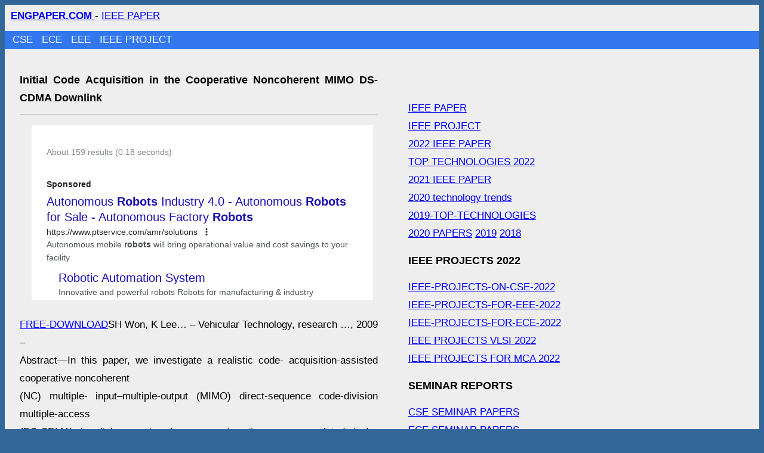

--- FILE ---
content_type: text/html; charset=UTF-8
request_url: https://www.engpaper.com/initial-code-acquisition-in-the-cooperative-noncoherent-mimo-ds-cdma-downlink.htm
body_size: 1899
content:
<!DOCTYPE html>
<html lang="en">
<head>
<meta charset="utf-8" />
<meta name="viewport" content="width=device-width, initial-scale=1" />
<style> body{background:#369; line-height:30px; font-size:17px; font-family:Arial; word-wrap: break-word;} a{word-wrap: break-word;} #main{background:#eee; overflow:hidden; text-align:justify;}  #header{padding-left:10px; padding-top:4px}  #nav-bar{ overflow: hidden;background-color: #379;width: 100%; padding-left:2% } #nav-bar a{color:#FFF;text-decoration:none;margin-right:10px} #nav-bar1{padding-left:1%; margin-top:10px; background:#37E} #nav-bar1 a{color:#FFF;text-decoration:none;margin-right:10px}  #footer{background:#78a} h1,h2,h3{font-size:18px} #content{background:#eee;float:left; max-width:600px; padding:2%}#right-sidebar{float:left; width:301px; padding:2%;} #right2{float:left; width:300px;} .comment-item .comment-body{ border-bottom:solid 1px;} @media (max-width: 960px){ body{ font-size: 15px; } #content{float:left; max-width:320px; padding:2%} #right-sidebar{float:left; width:320px; padding:2%;} #wrapper{ padding-left: 0%; padding-right: 0%; }  ul .link{word-wrap: break-word;  padding: 4px 7px 2px 7px;float: none; }  } </style>
<title>Initial Code Acquisition in the Cooperative Noncoherent MIMO DS-CDMA Downlink  TECHNOLOGY, IEEE PAPER, IEEE PROJECT</title>
<meta name="description" content="Initial Code Acquisition in the Cooperative Noncoherent MIMO DS-CDMA Downlink  IEEE PAPER, IEEE PROJECT " />
<meta name="keywords" content="Initial Code Acquisition in the Cooperative Noncoherent MIMO DS-CDMA Downlink IEEE PROJECTS IEEE PAPERS ENGPAPER.COM" />
<meta name="robots" content="index,follow" />
<link rel="shortcut icon" href="https://www.engpaper.com/favicon.ico" />
</head>
<body>  <div id="main">
<div id="header"> <a href="https://www.engpaper.com"><b> ENGPAPER.COM </b></a> - <a href="https://www.engpaper.com/ieee-papers.html" title="IEEE PAPER" >  IEEE PAPER</a> </div>
<div id="nav-bar1"><a href="https://www.engpaper.com/cse/index.html">CSE </a> <a href="https://www.engpaper.com/ece/index.html">ECE </a> <a href="https://www.engpaper.com/eee/index.html">EEE </a> <a href="https://www.engpaper.com/ieee-projects.html" >IEEE PROJECT</a> </div> 
<div id="content">
<h1>Initial Code Acquisition in the Cooperative Noncoherent MIMO DS-CDMA Downlink </h1> <hr /> <iframe frameborder="0" scrolling="no" height="301" width="100%"  src="https://www.engpaper.com/news2.htm?q=ROBOTICS+PROCESS+AUTOMATION+UNITED+STATES"></iframe>
  <br />   
<p><a rel="nofollow" href="http://eprints.ecs.soton.ac.uk/16324/1/VT-2007-00820_R1.pdf">FREE-DOWNLOAD</a>SH Won, K Lee… &#8211; Vehicular Technology, research …, 2009 &#8211;<br />
Abstract—In this paper, we investigate a realistic code- acquisition-assisted cooperative noncoherent<br />
(NC) multiple- input–multiple-output (MIMO) direct-sequence code-division multiple-access<br />
(DS-CDMA) downlink scenario, when communi- cating over uncorrelated single- and</p>
 <br /> 
<br /> </div><div id="right-sidebar"><br />

<br /><a href="https://www.engpaper.com/ieee-papers.html" title="IEEE PAPER" >  IEEE PAPER</a> <br /><a href="https://www.engpaper.com/ieee-projects.html" >IEEE PROJECT</a> <br /> <a href="https://www.engpaper.com/ieee-papers.html">2022 IEEE PAPER</a> <br /> <a href="https://www.engpaper.com/top-technologies-2022.htm" >TOP TECHNOLOGIES 2022 </a> <br /><a href="https://www.engpaper.com/2021-papers.htm">2021 IEEE PAPER</a> <br /><a href="https://www.engpaper.com/technology-trends-2020.htm">2020 technology trends</a> <br /><a href="https://www.engpaper.com/top-technologies-2019.htm">2019-TOP-TECHNOLOGIES</a> <br /><a href="https://www.engpaper.com/2020-papers.htm">2020 PAPERS</a> <a href="https://www.engpaper.com/2019-papers.htm">2019</a>  <a href="https://www.engpaper.com/2018-papers.htm">2018</a>  <h2>IEEE PROJECTS 2022 </h2><a href="https://www.engpaper.com/ieee-projects-on-cse-2022.htm">IEEE-PROJECTS-ON-CSE-2022 </a> <br /><a href="https://www.engpaper.com/ieee-projects-for-eee-2022.htm">IEEE-PROJECTS-FOR-EEE-2022 </a> <br /><a href="https://www.engpaper.com/ieee-projects-for-ece-2022.htm">IEEE-PROJECTS-FOR-ECE-2022 </a> <br /><a href="https://www.engpaper.com/ieee-vlsi-projects-2022.htm">IEEE PROJECTS VLSI 2022</a> <br /><a href="https://www.engpaper.com/ieee-projects-for-mca-2022.htm">IEEE PROJECTS FOR MCA 2022 </a>  <h2> SEMINAR REPORTS </h2>  <a href="https://www.engpaper.com/seminar-papers-on-cse.html">CSE SEMINAR PAPERS</a> <br /> <a href="https://www.engpaper.com/seminar-papers-on-ece.html">ECE SEMINAR PAPERS</a> <br /> <a href="https://www.engpaper.com/seminar-papers-on-eee.html">EEE SEMINAR PAPERS</a>    <h2>FREE IEEE PROJECTS IEEE PAPERS</h2> <br /><a href="https://www.engpaper.com/ece-projects.htm">IEEE PROJECTS ECE</a> <br /><a href="https://www.engpaper.com/cse-projects.htm">IEEE PROJECTS CSE</a> <br /><a href="https://www.engpaper.com/eee-projects.htm">IEEE PROJECTS EEE</a> <br /><a href="https://www.engpaper.com/software-engineering.htm">IEEE PROJECTS SOFTWARE</a> <br /><a href="https://www.engpaper.com/embedded-system.htm">EMBEDDED</a> <br /><a href="https://www.engpaper.com/electronics.htm">ELECTRONICS</a> <br /> <a href="https://www.engpaper.com/vlsi.htm">VLSI</a> <br /><a href="https://www.engpaper.com/wireless.htm">WIRELESS</a> <br /><a href="https://www.engpaper.com/electrical-engineering.htm">ELECTRICAL</a> <br /><a href="https://www.engpaper.com/machine-learning.htm">MACHINE LEARNING </a> <br /> <br /> <iframe frameborder="0" scrolling="no" height="901" width="100%"  src="https://www.engpaper.com/news1.htm?q=cyber+security+UNITED+STATES"></iframe><br />  
<div class="comment-item"><hr />


<br />  
 
 
 </div> <br /> 
 <br /> 
</div></div>
  <div id="footer"><a href="https://www.engpaper.com/ieee-papers.html" title="IEEE PAPER" >  IEEE PAPER</a> - <a href="https://www.engpaper.com/ieee-projects.html"> IEEE PROJECT</a> - <a href="https://www.engpaper.com/">ENGPAPER.COM</a></div>
<script defer src="https://static.cloudflareinsights.com/beacon.min.js/vcd15cbe7772f49c399c6a5babf22c1241717689176015" integrity="sha512-ZpsOmlRQV6y907TI0dKBHq9Md29nnaEIPlkf84rnaERnq6zvWvPUqr2ft8M1aS28oN72PdrCzSjY4U6VaAw1EQ==" data-cf-beacon='{"version":"2024.11.0","token":"4512b19939a04ebaae4534743f7eda1e","r":1,"server_timing":{"name":{"cfCacheStatus":true,"cfEdge":true,"cfExtPri":true,"cfL4":true,"cfOrigin":true,"cfSpeedBrain":true},"location_startswith":null}}' crossorigin="anonymous"></script>
</body> </html>


--- FILE ---
content_type: text/html; charset=UTF-8
request_url: https://syndicatedsearch.goog/cse_v2/ads?sjk=YGswvRwdQre1xE75FCjC4w%3D%3D&adsafe=low&cx=c0512d51e3be458b4&fexp=73152292%2C73152290%2C20606%2C17301437%2C17301440%2C17301441%2C17301266%2C72717107&client=google-coop&q=ROBOTICS%20PROCESS%20AUTOMATION%20UNITED%20STATES&r=m&hl=en&ivt=0&type=0&oe=UTF-8&ie=UTF-8&format=p4&ad=p4&nocache=8801769249096756&num=0&output=uds_ads_only&source=gcsc&v=3&bsl=10&pac=0&u_his=2&u_tz=0&dt=1769249096758&u_w=1280&u_h=720&biw=1280&bih=720&isw=600&ish=301&psw=572&psh=34&frm=1&uio=-&drt=0&jsid=csa&jsv=858536381&rurl=https%3A%2F%2Fwww.engpaper.com%2Fnews2.htm%3Fq%3DROBOTICS%2BPROCESS%2BAUTOMATION%2BUNITED%2BSTATES&referer=https%3A%2F%2Fwww.engpaper.com%2Finitial-code-acquisition-in-the-cooperative-noncoherent-mimo-ds-cdma-downlink.htm&lao=https%3A%2F%2Fwww.engpaper.com
body_size: 12114
content:
<!doctype html><html lang="en"> <head> <style id="ssr-boilerplate">body{-webkit-text-size-adjust:100%; font-family:arial,sans-serif; margin:0;}.div{-webkit-box-flex:0 0; -webkit-flex-shrink:0; flex-shrink:0;max-width:100%;}.span:last-child, .div:last-child{-webkit-box-flex:1 0; -webkit-flex-shrink:1; flex-shrink:1;}.a{text-decoration:none; text-transform:none; color:inherit; display:inline-block;}.span{-webkit-box-flex:0 0; -webkit-flex-shrink:0; flex-shrink:0;display:inline-block; overflow:hidden; text-transform:none;}.img{border:none; max-width:100%; max-height:100%;}.i_{display:-ms-flexbox; display:-webkit-box; display:-webkit-flex; display:flex;-ms-flex-align:start; -webkit-box-align:start; -webkit-align-items:flex-start; align-items:flex-start;box-sizing:border-box; overflow:hidden;}.v_{-webkit-box-flex:1 0; -webkit-flex-shrink:1; flex-shrink:1;}.j_>span:last-child, .j_>div:last-child, .w_, .w_:last-child{-webkit-box-flex:0 0; -webkit-flex-shrink:0; flex-shrink:0;}.l_{-ms-overflow-style:none; scrollbar-width:none;}.l_::-webkit-scrollbar{display:none;}.s_{position:relative; display:inline-block;}.u_{position:absolute; top:0; left:0; height:100%; background-repeat:no-repeat; background-size:auto 100%;}.t_{display:block;}.r_{display:-ms-flexbox; display:-webkit-box; display:-webkit-flex; display:flex;-ms-flex-align:center; -webkit-box-align:center; -webkit-align-items:center; align-items:center;-ms-flex-pack:center; -webkit-box-pack:center; -webkit-justify-content:center; justify-content:center;}.q_{box-sizing:border-box; max-width:100%; max-height:100%; overflow:hidden;display:-ms-flexbox; display:-webkit-box; display:-webkit-flex; display:flex;-ms-flex-align:center; -webkit-box-align:center; -webkit-align-items:center; align-items:center;-ms-flex-pack:center; -webkit-box-pack:center; -webkit-justify-content:center; justify-content:center;}.n_{text-overflow:ellipsis; white-space:nowrap;}.p_{-ms-flex-negative:1; max-width: 100%;}.m_{overflow:hidden;}.o_{white-space:nowrap;}.x_{cursor:pointer;}.y_{display:none; position:absolute; z-index:1;}.k_>div:not(.y_) {display:-webkit-inline-box; display:-moz-inline-box; display:-ms-inline-flexbox; display:-webkit-inline-flex; display:inline-flex; vertical-align:middle;}.k_.topAlign>div{vertical-align:top;}.k_.centerAlign>div{vertical-align:middle;}.k_.bottomAlign>div{vertical-align:bottom;}.k_>span, .k_>a, .k_>img, .k_{display:inline; vertical-align:middle;}.si101:nth-of-type(5n+1) > .si141{border-left: #1f8a70 7px solid;}.rssAttrContainer ~ .si101:nth-of-type(5n+2) > .si141{border-left: #1f8a70 7px solid;}.si101:nth-of-type(5n+3) > .si141{border-left: #bedb39 7px solid;}.rssAttrContainer ~ .si101:nth-of-type(5n+4) > .si141{border-left: #bedb39 7px solid;}.si101:nth-of-type(5n+5) > .si141{border-left: #ffe11a 7px solid;}.rssAttrContainer ~ .si101:nth-of-type(5n+6) > .si141{border-left: #ffe11a 7px solid;}.si101:nth-of-type(5n+2) > .si141{border-left: #fd7400 7px solid;}.rssAttrContainer ~ .si101:nth-of-type(5n+3) > .si141{border-left: #fd7400 7px solid;}.si101:nth-of-type(5n+4) > .si141{border-left: #004358 7px solid;}.rssAttrContainer ~ .si101:nth-of-type(5n+5) > .si141{border-left: #004358 7px solid;}.z_{cursor:pointer;}.si130{display:inline; text-transform:inherit;}.flexAlignStart{-ms-flex-align:start; -webkit-box-align:start; -webkit-align-items:flex-start; align-items:flex-start;}.flexAlignBottom{-ms-flex-align:end; -webkit-box-align:end; -webkit-align-items:flex-end; align-items:flex-end;}.flexAlignCenter{-ms-flex-align:center; -webkit-box-align:center; -webkit-align-items:center; align-items:center;}.flexAlignStretch{-ms-flex-align:stretch; -webkit-box-align:stretch; -webkit-align-items:stretch; align-items:stretch;}.flexJustifyStart{-ms-flex-pack:start; -webkit-box-pack:start; -webkit-justify-content:flex-start; justify-content:flex-start;}.flexJustifyCenter{-ms-flex-pack:center; -webkit-box-pack:center; -webkit-justify-content:center; justify-content:center;}.flexJustifyEnd{-ms-flex-pack:end; -webkit-box-pack:end; -webkit-justify-content:flex-end; justify-content:flex-end;}</style>  <style>.si18{color:#1A0DAB;}.si18:hover{text-decoration:underline;}.si19{color:#4D5156;}.si137{color:#4D5156;}.si15{font-size:15px;line-height:22px;color:#1A0DAB;}.si15:hover{text-decoration:underline;}.si16{line-height:19px;padding-left:3px;padding-right:3px;color:#1A0DAB;}.styleable-rootcontainer{background-color:#FFFFFF;font-family:arial,sans-serif,arial,sans-serif;font-size:14px;line-height:20px;padding-bottom:15px;padding-left:24px;padding-right:20px;padding-top:10px;color:#4D5156;width:100%; -ms-flex-negative:1;-webkit-box-flex:1 0; -webkit-flex-shrink:1; flex-shrink:1;}.styleable-description{font-size:14px;line-height:22px;max-width:600px;margin-bottom:6px;color:#4D5156;}.styleable-visurl{font-size:14px;line-height:20px;color:#202124;}.styleable-visurl-container{margin-bottom:6px;}.styleable-title{font-size:20px;line-height:26px;margin-bottom:2px;color:#1A0DAB;}.styleable-title:hover{text-decoration:underline;}.si1{color:#4D5156;}.si2{padding-bottom:2px;padding-right:3px;}.si11{line-height:22px;color:#4D5156;}.si70{padding-bottom:14px;padding-left:20px;padding-right:20px;padding-top:0px;}.si71{font-size:20px;line-height:26px;color:#1A0DAB;}.si71:hover{text-decoration:underline;}.si72{line-height:22px;}.si21{background-color:#FFFFFF;border-radius:100px;border:1px solid #BDC1C6;font-size:14px;height:38px;line-height:20px;margin-top:10px;padding-bottom:8px;padding-left:12px;padding-right:12px;padding-top:8px;color:#1A0DAB;}.si21:hover{text-decoration:underline;}.si23{height:20px;margin-left:8px;width:20px;}.si22{}.si130{font-weight:700;}.si147{height:18px;width:18px;}.si69{border-radius:8px;max-height:104px;max-width:104px;}.publisher-icon-container{height:100%;margin-bottom:2px;margin-left:16px;margin-top:2px;}.max-width-container{width:100%; -ms-flex-negative:1;-webkit-box-flex:1 0; -webkit-flex-shrink:1; flex-shrink:1;}.si14{margin-left:20px;margin-top:10px;}.adBadgeBullet{font-weight:700;height:0px;padding-left:6px;padding-right:6px;width:0px;}.wtaIconContainer{height:20px;margin-left:6px;width:26px;}.si25{font-weight:700;font-size:14px;line-height:20px;margin-bottom:6px;color:#202124;}.si103{height:20px;margin-right:8px;width:20px;}.si10{height:18px;margin-right:8px;width:18px;}.ctaContainer{width:100%; -ms-flex-negative:1;-webkit-box-flex:1 0; -webkit-flex-shrink:1; flex-shrink:1;}.priceExtensionChipsExpandoPriceHyphen{margin-left:5px;}.priceExtensionChipsPrice{margin-left:5px;margin-right:5px;}.srSpaceChar{width:3px;}.srLink{}.srLink:hover{text-decoration:underline;}.promotionExtensionOccasion{font-weight:700;}.promotionExtensionLink{}.promotionExtensionLink:hover{text-decoration:underline;}.si7{padding-bottom:3px;padding-left:6px;padding-right:4px;}.ctdRatingSpacer{width:3px;}.sitelinksLeftColumn{padding-right:20px;}.sitelinksRightColumn{padding-left:20px;}.exp-sitelinks-container{padding-top:4px;}</style> <meta content="NOINDEX, NOFOLLOW" name="ROBOTS"> <meta content="telephone=no" name="format-detection"> <meta content="origin" name="referrer"> <title>Ads by Google</title>   </head> <body>  <div id="adBlock">   <div id="ssrad-master" data-csa-needs-processing="1" data-num-ads="1" class="parent_container"><div class="i_ div si135" style="-ms-flex-direction:column; -webkit-box-orient:vertical; -webkit-flex-direction:column; flex-direction:column;-ms-flex-pack:start; -webkit-box-pack:start; -webkit-justify-content:flex-start; justify-content:flex-start;-ms-flex-align:stretch; -webkit-box-align:stretch; -webkit-align-items:stretch; align-items:stretch;" data-ad-container="1"><div id="e1" class="i_ div clicktrackedAd_js styleable-rootcontainer" style="-ms-flex-direction:row; -webkit-box-orient:horizontal; -webkit-flex-direction:row; flex-direction:row;"><div class="i_ div max-width-container v_" style="-ms-flex-direction:column; -webkit-box-orient:vertical; -webkit-flex-direction:column; flex-direction:column;"><div class="i_ div max-width-container" style="-ms-flex-direction:row; -webkit-box-orient:horizontal; -webkit-flex-direction:row; flex-direction:row;-ms-flex-pack:start; -webkit-box-pack:start; -webkit-justify-content:flex-start; justify-content:flex-start;-ms-flex-align:center; -webkit-box-align:center; -webkit-align-items:center; align-items:center;"><div class="i_ div si25 w_" style="-ms-flex-direction:row; -webkit-box-orient:horizontal; -webkit-flex-direction:row; flex-direction:row;"><span class="p_  span">Sponsored</span><span class="p_ adBadgeBullet span">·</span></div></div><div class="i_ div" style="-ms-flex-direction:row; -webkit-box-orient:horizontal; -webkit-flex-direction:row; flex-direction:row;-ms-flex-pack:start; -webkit-box-pack:start; -webkit-justify-content:flex-start; justify-content:flex-start;-ms-flex-align:start; -webkit-box-align:start; -webkit-align-items:flex-start; align-items:flex-start;"><a class="p_ styleable-title a" href="https://syndicatedsearch.goog/aclk?sa=L&amp;pf=1&amp;ai=DChsSEwjY4dK_9qOSAxUWZ0cBHWNDFIYYACICCAEQABoCcXU&amp;co=1&amp;ase=2&amp;gclid=EAIaIQobChMI2OHSv_ajkgMVFmdHAR1jQxSGEAAYASAAEgKFVPD_BwE&amp;cid=[base64]&amp;cce=2&amp;category=acrcp_v1_32&amp;sig=AOD64_0-iw67X2gL34je0pEKFhAWJ32XBQ&amp;q&amp;nis=4&amp;adurl=https://www.ptservice.com/pts-amr-solutions/?gad_source%3D5%26gad_campaignid%3D17454431186%26gclid%3DEAIaIQobChMI2OHSv_ajkgMVFmdHAR1jQxSGEAAYASAAEgKFVPD_BwE" data-nb="0" attributionsrc="" data-set-target="1" target="_top">Autonomous <span style='display:inline;text-transform:inherit;' class="si130 span">Robots</span> Industry 4.0 - Autonomous <span style='display:inline;text-transform:inherit;' class="si130 span">Robots</span> for Sale - Autonomous Factory <span style='display:inline;text-transform:inherit;' class="si130 span">Robots</span></a></div><div class="i_ div stylable-visurl-container" style="-ms-flex-direction:row; -webkit-box-orient:horizontal; -webkit-flex-direction:row; flex-direction:row;-ms-flex-pack:start; -webkit-box-pack:start; -webkit-justify-content:flex-start; justify-content:flex-start;-ms-flex-align:center; -webkit-box-align:center; -webkit-align-items:center; align-items:center;"><a class="m_ n_ styleable-visurl a" data-lines="1" data-truncate="0" href="https://syndicatedsearch.goog/aclk?sa=L&amp;pf=1&amp;ai=DChsSEwjY4dK_9qOSAxUWZ0cBHWNDFIYYACICCAEQABoCcXU&amp;co=1&amp;ase=2&amp;gclid=EAIaIQobChMI2OHSv_ajkgMVFmdHAR1jQxSGEAAYASAAEgKFVPD_BwE&amp;cid=[base64]&amp;cce=2&amp;category=acrcp_v1_32&amp;sig=AOD64_0-iw67X2gL34je0pEKFhAWJ32XBQ&amp;q&amp;nis=4&amp;adurl=https://www.ptservice.com/pts-amr-solutions/?gad_source%3D5%26gad_campaignid%3D17454431186%26gclid%3DEAIaIQobChMI2OHSv_ajkgMVFmdHAR1jQxSGEAAYASAAEgKFVPD_BwE" data-nb="1" attributionsrc="" data-set-target="1" target="_top">https://www.ptservice.com/amr/solutions</a><div class="i_ div wtaIconContainer w_" style="-ms-flex-direction:row; -webkit-box-orient:horizontal; -webkit-flex-direction:row; flex-direction:row;-ms-flex-pack:start; -webkit-box-pack:start; -webkit-justify-content:flex-start; justify-content:flex-start;-ms-flex-align:center; -webkit-box-align:center; -webkit-align-items:center; align-items:center;"><a href="https://adssettings.google.com/whythisad?source=afs_3p&amp;reasons=[base64]&amp;hl=en&amp;opi=122715837" data-notrack="true" data-set-target="1" target="_top" class="a q_ si147 w_"><img src="https://afs.googleusercontent.com/svg/more_vert.svg?c=%23202124" alt="" loading="lazy" class="img" data-pingback-type="wtac"></a></div></div><span class="p_ styleable-description span">Autonomous mobile <span style='display:inline;text-transform:inherit;' class="si130 span">robots</span> will bring operational value and cost savings to your facility</span><div class="i_ div" style="-ms-flex-direction:column; -webkit-box-orient:vertical; -webkit-flex-direction:column; flex-direction:column;-ms-flex-pack:start; -webkit-box-pack:start; -webkit-justify-content:flex-start; justify-content:flex-start;-ms-flex-align:stretch; -webkit-box-align:stretch; -webkit-align-items:stretch; align-items:stretch;"><div class="i_ div exp-sitelinks-container" style="-ms-flex-direction:column; -webkit-box-orient:vertical; -webkit-flex-direction:column; flex-direction:column;"><div class="i_ div si70" style="-ms-flex-direction:column; -webkit-box-orient:vertical; -webkit-flex-direction:column; flex-direction:column;-ms-flex-pack:start; -webkit-box-pack:start; -webkit-justify-content:flex-start; justify-content:flex-start;-ms-flex-align:stretch; -webkit-box-align:stretch; -webkit-align-items:stretch; align-items:stretch;"><a class="m_ n_ si71 a" data-lines="1" data-truncate="0" href="https://syndicatedsearch.goog/aclk?sa=L&amp;pf=1&amp;ai=DChsSEwjY4dK_9qOSAxUWZ0cBHWNDFIYYACICCAEQARoCcXU&amp;co=1&amp;ase=2&amp;gclid=EAIaIQobChMI2OHSv_ajkgMVFmdHAR1jQxSGEAAYASABEgLJovD_BwE&amp;cid=[base64]&amp;cce=2&amp;category=acrcp_v1_32&amp;sig=AOD64_3hBWFVw8-_1NCjftaEc-77q8gHpA&amp;nis=4&amp;adurl=https://www.ptservice.com/robotic-services/?gad_source%3D5%26gad_campaignid%3D17454431186%26gclid%3DEAIaIQobChMI2OHSv_ajkgMVFmdHAR1jQxSGEAAYASABEgLJovD_BwE" data-nb="6" attributionsrc="" data-set-target="1" target="_top">Robotic Automation System</a><span data-lines="1" data-truncate="0" class="m_ n_ si72 span">Innovative and powerful robots Robots for manufacturing &amp; industry</span></div><div class="i_ div si70" style="-ms-flex-direction:column; -webkit-box-orient:vertical; -webkit-flex-direction:column; flex-direction:column;-ms-flex-pack:start; -webkit-box-pack:start; -webkit-justify-content:flex-start; justify-content:flex-start;-ms-flex-align:stretch; -webkit-box-align:stretch; -webkit-align-items:stretch; align-items:stretch;"><a class="m_ n_ si71 a" data-lines="1" data-truncate="0" href="https://syndicatedsearch.goog/aclk?sa=L&amp;pf=1&amp;ai=DChsSEwjY4dK_9qOSAxUWZ0cBHWNDFIYYACICCAEQAhoCcXU&amp;co=1&amp;ase=2&amp;gclid=EAIaIQobChMI2OHSv_ajkgMVFmdHAR1jQxSGEAAYASACEgJkQPD_BwE&amp;cid=[base64]&amp;cce=2&amp;category=acrcp_v1_32&amp;sig=AOD64_1rcZ5waz7UiS7Y3i8oZ-cBN3W9uQ&amp;nis=4&amp;adurl=https://www.ptservice.com/autonomous-mobile-robot-launch/?gad_source%3D5%26gad_campaignid%3D17454431186%26gclid%3DEAIaIQobChMI2OHSv_ajkgMVFmdHAR1jQxSGEAAYASACEgJkQPD_BwE" data-nb="6" attributionsrc="" data-set-target="1" target="_top">Autonomous Mobile Robots</a><span data-lines="1" data-truncate="0" class="m_ n_ si72 span">Intelligent, reliable, efficient Providing maximum productivity</span></div><div class="i_ div si70" style="-ms-flex-direction:column; -webkit-box-orient:vertical; -webkit-flex-direction:column; flex-direction:column;-ms-flex-pack:start; -webkit-box-pack:start; -webkit-justify-content:flex-start; justify-content:flex-start;-ms-flex-align:stretch; -webkit-box-align:stretch; -webkit-align-items:stretch; align-items:stretch;"><a class="m_ n_ si71 a" data-lines="1" data-truncate="0" href="https://syndicatedsearch.goog/aclk?sa=L&amp;pf=1&amp;ai=DChsSEwjY4dK_9qOSAxUWZ0cBHWNDFIYYACICCAEQAxoCcXU&amp;co=1&amp;ase=2&amp;gclid=EAIaIQobChMI2OHSv_ajkgMVFmdHAR1jQxSGEAAYASADEgJG1PD_BwE&amp;cid=[base64]&amp;cce=2&amp;category=acrcp_v1_32&amp;sig=AOD64_1jPowuIDqZHc3eE9o2hVppNelOZw&amp;nis=4&amp;adurl=https://www.ptservice.com/safety-services/?gad_source%3D5%26gad_campaignid%3D17454431186%26gclid%3DEAIaIQobChMI2OHSv_ajkgMVFmdHAR1jQxSGEAAYASADEgJG1PD_BwE" data-nb="6" attributionsrc="" data-set-target="1" target="_top">Safety Services</a><span data-lines="1" data-truncate="0" class="m_ n_ si72 span">Our Safety Services Include Risk Assessments And More.</span></div><div class="i_ div si70" style="-ms-flex-direction:column; -webkit-box-orient:vertical; -webkit-flex-direction:column; flex-direction:column;-ms-flex-pack:start; -webkit-box-pack:start; -webkit-justify-content:flex-start; justify-content:flex-start;-ms-flex-align:stretch; -webkit-box-align:stretch; -webkit-align-items:stretch; align-items:stretch;"><a class="m_ n_ si71 a" data-lines="1" data-truncate="0" href="https://syndicatedsearch.goog/aclk?sa=L&amp;pf=1&amp;ai=DChsSEwjY4dK_9qOSAxUWZ0cBHWNDFIYYACICCAEQBBoCcXU&amp;co=1&amp;ase=2&amp;gclid=EAIaIQobChMI2OHSv_ajkgMVFmdHAR1jQxSGEAAYASAEEgILDfD_BwE&amp;cid=[base64]&amp;cce=2&amp;category=acrcp_v1_32&amp;sig=AOD64_1l2MQiVn_Mj1s8PigV1KpAn1b7QA&amp;nis=4&amp;adurl=https://www.ptservice.com/vending-and-inventory-management/?gad_source%3D5%26gad_campaignid%3D17454431186%26gclid%3DEAIaIQobChMI2OHSv_ajkgMVFmdHAR1jQxSGEAAYASAEEgILDfD_BwE" data-nb="6" attributionsrc="" data-set-target="1" target="_top">Inventory Management</a><span data-lines="1" data-truncate="0" class="m_ n_ si72 span">Our Inventory Management Services Include Customized Usage And More.</span></div></div></div><div class="i_ div" style="-ms-flex-direction:row; -webkit-box-orient:horizontal; -webkit-flex-direction:row; flex-direction:row;-ms-flex-pack:start; -webkit-box-pack:start; -webkit-justify-content:flex-start; justify-content:flex-start;-ms-flex-align:center; -webkit-box-align:center; -webkit-align-items:center; align-items:center;"><div class="i_ div ctaContainer" style="-ms-flex-direction:column; -webkit-box-orient:vertical; -webkit-flex-direction:column; flex-direction:column;-ms-flex-pack:start; -webkit-box-pack:start; -webkit-justify-content:flex-start; justify-content:flex-start;-ms-flex-align:stretch; -webkit-box-align:stretch; -webkit-align-items:stretch; align-items:stretch;"><div class="i_ div" style="-ms-flex-direction:row; -webkit-box-orient:horizontal; -webkit-flex-direction:row; flex-direction:row;"><a href="https://syndicatedsearch.goog/aclk?sa=L&amp;pf=1&amp;ai=DChsSEwjY4dK_9qOSAxUWZ0cBHWNDFIYYACICCAEQABoCcXU&amp;co=1&amp;ase=2&amp;gclid=EAIaIQobChMI2OHSv_ajkgMVFmdHAR1jQxSGEAAYASAAEgKFVPD_BwE&amp;cid=[base64]&amp;cce=2&amp;category=acrcp_v1_32&amp;sig=AOD64_0-iw67X2gL34je0pEKFhAWJ32XBQ&amp;q&amp;nis=4&amp;adurl=https://www.ptservice.com/pts-amr-solutions/?gad_source%3D5%26gad_campaignid%3D17454431186%26gclid%3DEAIaIQobChMI2OHSv_ajkgMVFmdHAR1jQxSGEAAYASAAEgKFVPD_BwE" data-nb="8" attributionsrc="" data-set-target="1" target="_top" class="i_ a si21" style="-ms-flex-direction:row; -webkit-box-orient:horizontal; -webkit-flex-direction:row; flex-direction:row;-ms-flex-pack:center; -webkit-box-pack:center; -webkit-justify-content:center; justify-content:center;-ms-flex-align:center; -webkit-box-align:center; -webkit-align-items:center; align-items:center;"><span data-lines="1" data-truncate="0" class="m_ n_ si22 span">Visit Website</span><div class="div q_ si23"><img src="https://afs.googleusercontent.com/svg/arrow_forward.svg?c=%231A0DAB" alt="" loading="lazy" class="img"></div></a></div></div></div></div></div></div></div> </div> <div id="ssrab" style="display:none;"><!--leader-content--></div> <script nonce="_jwWECSufju30hcEBuXStQ">window.AFS_AD_REQUEST_RETURN_TIME_ = Date.now();window.IS_GOOGLE_AFS_IFRAME_ = true;(function(){window.ad_json={"caps":[{"n":"queryId","v":"SZl0aZiZCpbOnboP44bRsAg"},{"n":"isCse","v":"t"}],"bg":{"i":"https://www.google.com/js/bg/V3ebOGDdmYSEMRADY9j8a9nQ9snAUskijKb6q-slNNE.js","p":"fcnDGTf9vYxBEJ5ulZon4UC9pbvY4RfvIiZYxwVd4V+CeHPn5ptce4GwMO4suIiGoqzkDnm9AOPrel30TgzEbg5thzhURWEmOxJHmRYpiy5YKTcRzNm6qMH9TIlAHPfNouRM4Y3vY+ECb2JsSL+Vz2tVHReO5jQP/XGQg3TAXCy2jgqtBVR08UkqNgfGWUT2DXqqCN/FtnTO3/gyhq7pS5wJ0otDNI55Lm9L8/[base64]/l/hDBYrZswZ3+z4a1PpLFv7RcKWIOSseMDLdFEEi3b1vtsRLxLxoaBkqYwQ1ShKBnD2+h0lfQncXrnm6E6MJeZef2orBBEfnKylZsXfomIJ4ob+ZUxjrKm99oerkZBwmDrlIoqN4FGkUpMc+ffEORzHpOgVw18ti0pHop7ly795ImxWz4Tb5+s+mBRnwT9LTO/i697d9/pFL8WIIdnUlJ+SianuXeJgNxwrKT+9eil8TJ5b68USTR0rqzBhz0vY4JqGOebbah2+A+AXExuHY9rtqRcn6xxtgxMj/KZKQxYrSph0fqit7s5eUpLE0rpW6ha/7bmNj4GOqezVYW1f9cBQVRBg7jcF/YOsNYx9cj/u5QUp1NdrLK/UQA83MHUR9tnHGtsH4uUk1zifh6se+Mw90judvdjDOvrh8ilHghJCqQF5wpNC3tS0juZkXTKncV+yan0bGHC4/fHPLgPchPle1kwhtZ1xkG27X8mF0ypfxAlUADeBmkKjnnTIZ+FnHLiuZ3zpRS3xExmS/ap8qQsmHzif39PWSHuhPrVVzemNJfE9lMGDNEhj4lR8nGfUsdwYnBx6gwDQSxk9IeOkCwJmXliyaIgMc1NfohATgnons1AoWFayvwBZPpLoP4rIvCztu4qCWKw9knzMF8jbKYsN1IN7vFatyYBXkdnsbr1IdcZi3oZnJFfnRIEL0/KMP1J9ho4umOjbG5gUOsqurQK89YSToq1tbyn9nHw179PNoW7kxkHDkY5eYL64eUavL7J7HJLnVzr+azTSQnRbug/TkXSvtaOfm2WOq9HVfaxtP7768mQtjI/9tbKLJg/MCcwE1rWCp/[base64]/T7ev3fSRERJbOvHJB/5GdtyEb6ZFHWDW/qG7pn8CDvwKNpqbArhDdO01ejY3bil0EyEyB5qFE9L+3F8qHR8d7ya7gTeqnEGPIGm6MUQbROWLeVOrqOneZmvsohW2/ubGfkjQCh6tae38Z9XZJhswOdVYdZnsXPIJCAk0Ol/jreZnUGOQPxT4t5pdExIEwTZ+VY+xGsjWMgDCMMfcL0DwHPzsKYaPCGMqku0U78RV2nAM7ZwmWhtRhivIdKo3f3BeS3Xln6R//7lo34rX6H0bt6AxFznWslS9TnXWQeKFr2IRnX4h9x1+N+V/bDRjEP30CNc6YV3g51gXpVi8UUdIWIQ3ZHHXaf1kBsvZBLcZaKrhg2SIv0nCw8GlPXsSXouGwLuYIRkqgw9VmnR0dEuGUmIb7nB9Wv2MZyYaOoI4SClKwfan6W8y+M4Ey/Bv+7qjCJT20gYtph8nRa2glTkXQGtPItaYbgCcb9A2w8tcR+txcx9PL+s2xbjyZM/ARq5vIRGV9i60W3tkGkaY6/oPotlGz1ImtfojD0jRPrfMBG8twxtfwcCbri23sct/ENl1Dik2iUK4H2MP7iHU+LmBxtISghVmpFOibW9CC430ihYXX71AP8BGajkIihrkE/mhKOO2gXtK+2ov3LsWuYMxxU/4ChBIh+tUJ5BuaAK36YuaGTnEXpE1wi5XJPvFZ2v8+rELp/oC821r/XOrjyL7DP08Vd7jMuJHVB1HLYVTRNfKe3ogZ+mh/gs5AURDusUUl/JRMnVvcz7QsmLskL+0tLCF9qYYAgcgVdTeFLDho3gPXAHllZuXZ2IIDYdFIaVel3IvAAkp/regOvVNQyqNphmJ7nYESdQU4IDESFghA03umcQQNQ9P+inyFkoad/cF68UPZhInR5UzpxoSSAZKkpAX6d9qhD1QZ9/kuOb+qevxfZBdrpVAfgis3ll1dG32YkCztJ1xcTFmGehzTFZzv3IYosavON48L+ly6eIVtHxnJ24st9GhZ1u2/HfO/UV2RSXqevwDTsBxggiQxkHmTWmPoDvHySmJ3tAy15om5sugCLDVpo4dIqrkHMERIYFyU4+EkeJ2lTxLReiw5YrEWXWFaAoWnCSxfPZmBWL90nwFcJrvPlcm6kEofQVJC3vw/NkT5MbN88ZuTZrLzsk0hOhRPsAB2dGh6I7AITzk64MMqkoER4vvfHq2sGYW39U2RViKPcfDIuwqhySmjUg8T4cZsm41K457k67HmetJ78bXWOjwsdVj/P8Q6WH58M0SdgLrHGAgEBKiJlymaltGwpeC48Slf94WTj9mz5rV67aVwTgVBHZAHW3ttjoEq6MTA/G+1+stzfoGnm5xN1BPVb2uEOeO1KnR1F8tjPI+XtWxkThKaOloaHJAL9J1Wcoqucxxk7El/TBwQi3HhL3XqZR8dnx4/5dhMp10EYyGIvAhuE2EbaPCl/7lrcNtPuBDFBIZcJ0wtVXhCZ5Q71KOo8gk6ogzB4wMRQZaMQNEZDMt97q9w1nJ/O92DHfWNvDOVDEod/KFokjrZM896NIYz22NHxrVNG/GRN8oMLZCcCnLICpylUaDM9qIDkQJZQKUP452oEpmeEQQZLx3C7W1x9Sn9GIunPYKrEPN2cIPEVOyoHfFHF7Zs63w0ndDnWM714gMpK2iXqAq65/lEBLK4mziWNMW6X+uZ9x6p+dn5pUC7dkiZ3QByqLFdwJInSwKSU2MznpcI3SGPDpvq9AgsoMfHAT5q7Pd09h7R/ZQFLPqGjy4xk3fZE2IVpHCKx6wCaMIcmNZrcFz029UuVszEjPiRL72Zxd7EXYI6O+o+aM6+IQTp20Lg/vBs3f5Aio7enqwT8felZY0W13ebt4SM3Uc9WCuZHiVR+M1OC9JEYQnMApp1LhoK1EJcoaPUCxc1L47Hm56Twr+cu1mmzO1p2yfFMRYGvkutDq0T0di/pTVMmRKs9dIA9uykuFKPzv2MY0NpQr1E6p2NoSJUA7QyLhQtxQQm54k3lICLlsSUl3nHVoO6mJPytt8kK0PWrpN17JlUmZsY/m4fapDJpgJKLX/569tHtyNYAOCMcw9Qq9DMET3GcZc+F51vnpcRQZhJRBTAdVOnwzpoLe0yEKnNxVH55HaJddMUwtjKs7+hu/fVW2cyqPAuM0onoU6cQNz8WUOO1gVh/J3IK7NMgFOlJ7zPuqeorI/A7nyk6hSaqngqILHAN8rbm//KGk1TOBW+JyAhOq1K6ovochoOtAEI5gKL2IaOSw2N65nLUx238we/ukjnmu8LzxBm30xQdcdQi3z1R/7T1lnL6RLrWR4LQ03FAmHvPqttMIerIiAlxU071Pzl1+VoG/siedl3Q3ckPhOZRfSbPY1oV6ZcS97rpz6WRzQxOl5BP0rTiYyim1NeV0UjGlg/lnJGGNtD9i2aaFbksX6/1wakUhRZApRKYyZpSGBMrRkvqHQGVkSU9wpGx3RMTwk92CxzJD3pEnG8ExzeDql0wTAvaBMrd1QY3t4YM3I+4nFLDp4Sj/x/YFNJmtDogRvoDSGz/P06IS6A8eDJkAZlSWDsc3ssFmCkzpHNW5Dgn9Bghz7DTboDbMYB8RVB6uf/p79KOAv3/N8HEtdfbMP9h/W8jCkvphhFxTmzfnDIzv5CmAb/2Q6k2O8fwdNoBOmDwlBhxLYYwWu/qZYWA9u8uogOCX8DYctTgS/SuWn4ykpZJhyntzULx9nVYm8DSdhRa6O7/lXkJcznO/gLyaVhi5gFRKOMwGhxXOJos0/MK7Psmp7Iu8f3Mzg2soTTGoHGybmEgSiqMhCbIuFG1BGGYvrwHjTKTDOzT36/iEk21z3vqQweHrtQSsYOknKijNX7Kl+YnvznN+/KW1KXTqYnRFXe6y26UCPdasNszM3kmUHUl2gr7VxRSOXikPnbMSxclUXp5Z/zY+pvjxGSSuASea5XKla/1U+6TOi8GlLt3/sgNQc3q/NMpGy/Y3MomNBIaXNGbUmJWMgiAmGhTHiEPGlyysehv/m8nKAU1d2fz8nDpMWQOcmb6prBEGB1Mx5uOuOkUX6empxEarpoZ0rIS5dykN1JhuDX1q72lXNhXJPHbQLKX3MnUX5bvjZkJEhHwkcadTPu5ycg46E11npUxmbmjBD0WXNqsA+pQPD8e5/01PPHVSTiE9Zvuz2vNC9y7e6kmCN+i3O37DDEWOLWMcN4NO2iMW8PAVVlNCIzRrVCxTpvJymHjsK7+R478+ASbU+TjRfN+z3uEC+zkH9SwcyNc6FzSqPvYAq5p3cugIqUyPZwaENoCQp+2yNOy9OTNVgiZPH6yD+oZVXl8LnXWQxb4mXuaXDWGEuhKCVI3W13sL2/BdE5ZR47NxkV0lf2UnFCmSsAsIe0L9CAYu/tQAM270VVrSPM3UGEe9xKrAkBepQWn+TzMJa2dMVtEeB5dPLaoLZxE2hUWcoubFSD3aQW0HDw/QEXthgmRMnitJfNlifWczml9OTAzPdqhMn0WqS1v/1u1Uaaac/o7h8tZH7Ys6iSan1sI2fZbZOEC29yq6ao9HcEDaK4TuoJTBBeBhItrHgvY/NmjVqS/SHt+LX1MYzBqe6/Ir05J/muKbg75VHfHdro5zQzprgxksNDs1jLzdhhBq+A+62FNjgy/C8loLj7uYBTwMVzE08NBYAslXZYKmc7bLvOpWHUejASY1Bzm0+4woXHFW0a0s8eRZN1O2k4bre5sg6I0hjekW3SBi7AEKdVt8kPAZCfKd0UMsTxkqTlffqki6C5TPJyilxNukKtNEqj+h1x1IXtQKktVaeD4sm/Cdu0nrcrBrbDYI7Zo70T1cw85pxhQ1X0FSt68+R2gTLSKOvHm3rG/cbFya8WkNywZ86A8Q6f60NffZWLALhRsk+QRGn8Gp5HbMRXTbhfCi9SEI1rCamUuNLDUCLv4HMx3HkWFVC6f5ZDCQVvuhTwfopRyHoNXmmjOgmwNv+9Ix8ofGvzTmgE2XuKTlFNeEw2kmz5zCL/HABQCPvHZVwO+1zBLUOfAchDqn3vyne6mRM6KggSwN+M8F2OYCWlGS3hcnXXFs5NIlGuY0mTeFqCtsT+xNyMvcLBY17iNBjcFn/3cd6qzAPqUEMNuh6c0/bnoJmA3OyTgmaROzMYmB5t6p2gHtB/YgfJJzTZiSYBOX0QAjrqmoh7VvxDUhayixkXN6y3xpTmhXTxsnXM+Mymao0qYRGZ9+acagOn6NLA5cNJZ8H1o+PK/+bWEk1YDDfqWKZhVyBWs6sEZJeyvhx4rbwItzlL1IV0FNv4Jy0a2gG0Fcfcq5wBWChS8/Nlwiy6ZUFdqyll9TqGUaINObher7fepokBRmOSjhdFdoXdZ3f6DgchKQ04u9rPutzVlOMJAwap4QmUXDcIX+9X8xdfgxqMLFAA+9Uu+69JvpCLwtamd+L0RshVcR1JopFFj0Das9JiV/pqiwQqfHLdpnMulV8QEjwDrkkfTGJ/t33mGygLSqjHb98laoaTsQWh+H0EYoiCCKZdsvAb3g5qmJELqI7lDhIViGKbudfjggaMniPBRwUfE8/AWO1GgvkCAGihCKul/06X+6NGkq8QIaelPY7GiVI9OqIfMM5Lza7sXJJyJAkdGAmJz3kmLprwFP/rLfj8/SQvP1PGP01ffSDXYRgw2u7r4BP+0xAasDvCyXztrsxlNgLzWVctVJ5Usk90ElU5seMnXgYwrTLwtxaSInMbU7oZCFCEHPjHPkHBssOlDY9pd/oFZoh36x5AnZ5SyPrMWAI7mwYVewUdFz0Hy+YLF7v4fO7cvQHawCt9FNwWCE/pLo1uRIZ0SmHuCmsK6vQOe65syvwWiaVkjO1qdZN6mHA1OjbNge8cX9xXk5CIO/ZpXNS7GgG9m7o+dcq0/BNjdF161sndXVzh/VmtiKtlOle1/Piv/e9DbsLtVO+rsJjuhefT1yEwiSLQSBKzbdwbXzxK1RUZqODGwCRRy9fbU2Tw3ayUFGKpyTQqIrL4r3F6XzoFMa/qCDPudOkAx5GU9+KkIWLogTFTWMCLjk17o0lvC/JH1kyiyfMvLP7G48+jdlZRiTZ6HY7sTzQODfcZR4OUnlLLpg+eJKj38NwraACgrpq359WS9eZZ3IMtMjpMVy38nKwaFEa0Nzi8Xc/siBNS4WJ12mw+qENUnEoJUIuuITMEhX1aHLybHt0ddnMX9xmcqdGT6aIbWnUD8WauA/e2kvtYDdMuArRYpOPaAjr0jKJ3dlqDEvG1bLv0bQeDZhctMfPPJLwX+SiDyzzJLcUBa+O13KtdnEn+P4u49Zes03L2m6RpXst13j1EbZ5wmS0qHjKA3DCNH64EVC3YcZrqSZSILrG6k/JMeTuTHUc8VMZKs11BOMnKSgDUV9oFAGv2SfzBCgQbqxyly5HwPhXfRik6keU0wAqjdbGjDUNqYGnAPkc45hZGDK4AMTGFIE2nx1BglzGOifVD7pn99+9uxozVtMuwJWFgdfbDcvspWpxlm15v30utMwmsmF7/rvE7I24QEOBH49go9XPHBa2ZsGLDNexwRixTt+8gGQ8GRK6FwD5Ki2K5GDADhaZ8C8OG1z/2YYd37Usnlp7sqPvo1RMvYYQgT17dX+Nzsn7PYj2ZbuU9xN5fDnOG9T7k4oEOPCjQE9GdrjOak2KtqXO/IWJd4wjS0HRmQBpV8tTBSPYLkfFXwqkLTpp1wZ2E9QcGUeEKHb72CootZLCjgv7H5DBJRO/4mctsghyL9Dw1NigPfJGmZMTBXWePQvGNxPeoqIRoNT+fKFcGKjyl46Ruia6jumoIC/fs5Pw/rz2Jk76e0F6ip/Vy7lgGFHK3HhwAieVyt7IUpk6XAUdy3tI6Jl3W8e7/pbHrCvqfKDqGNOy45NVi0ChFfhOssDStkSThS9APwZqH9DAS9Qc7eo8B2VwblwGD3zrxKPyUVTxwD0smzAv14KEWeuvTvZP0+gNrs4SiFvuqPHmj/hckBSV7dCqqoNOdR2FnpfddQOfMK1NvnW5q2bNhDBwj4f/pZYj75SbmBA4MTJyNReqDbUYToSnzSnWaXQ8buaM1V9nTP/sWFywp1DVIf0Z20JKI18DD/kd9X2Sed5ay4QL+vaFy0fVq/ykKz1dB0BazO6KJJuB4uR+MLIj2y3HBFe0MFYYGSsI/YVGzVdqC7yH1exp5bKo81YIMuSLTbVZjPkp+g2vUtiWFfyT9pm/4QPv+apHwc/O+wRJgVPjKL7LgOvBby1X+Ku+GSxNtHnNFo6YaIQOk3Y7fBhShhXKgko8yuPLbUYq4KIMUx5e//jm6YtkLaE9m8VtuH94xVMxbrak6NR7AwJChBpIK5YBceGRKtF0lK77VwvRwiG1DkkAv3OWWjRdfz5K89x7qFmAKwFaowl6Tbi6fHSu6ez/[base64]/GSRfosJZtR/aenCvyDOXpjyxxGQ74g2UlwNqtKMkPw71rXhNPAu/BYqPtha71D+2HyiEnLd89F1bgLt+tftKJwxpt9X2p6W3rI9eLbtAMLmE2nk/qogQezFqJPnbPn+owavdK23WzADN7InMUVM0mU7rgEp9lE/De93MQei6zyS92vCj/JL2vIp9ft2ZG7zGcMxVCsOMVcno2sN36cV7vF0sdqsFXny4+JamHTkSUdE9HIqwitFz5wRm4vdebXiyQv4sRkCxAMBCAFRIpkmsodbLbcUU1XFgXynX9mW0QVgQ4teAbtkYwT/Rsq0FBFlUvFrswVZg3lcbib0+88XZVWmGHHq4cxsGdcF6O8sKcjjOX9yrFNuFX/932AKIF5qlKYcdmObGoBz57quPahrYafqODAVxX9uAW0BA7DTXsy3DI1IZ64xDHD+VIxqNbNCXQPtWOaWBR59V3krRlXj3sXneVKPoQDkTOntclo8LbtsZgYEyeG1FH9zNoRjmSoF1AYvGehrIiqDHnXX35IpogRGht15oZE6+E+7UMD3D7w77w/[base64]/cjL5zOW98VPORzxPA1CFVA3O185OLyGtBlSOPyoBvKG+pFZGoJTUFE3HRx6rryux+tNn4cQQg1cbM6jtxKf8yLquZOiweCY9p4p23eLUV6XkED4mpX8TwLlqFrKqtqD9gcH/i0KI3wQASRQjFN/KuCmCFs+iEokcEk96/apYr883JlYpZ8ehkUpUC+jX/72O54vgD18IyGhlzR4kROtclfKOZDOpR+9A92gVOIr/luRaRRAq6VkTZJUthR207PJhNcprwFZXx4SQQf241A9zigyCjGc1FR74DNlOkvK1EI2Wycp67bP2kkH+jv0OrpJ8XQyiJlbGlp1c+qC8DIKnSJAVn9ppy+Aus8VokQNi7p6YbTXYmt38aJVUD5gepxFVKLdwy8jEsn9zrL9jLnC9BhUF9/zAEYQC7ywESW57ISYXuoFNOntDoFU2kTE76ieDEL+lSmu65C5wXyjdHDplQEEDn5U0U3Yo1hKdmlqzga7hBRWztt59A9TxbhgIo09XXQPH+OsVDV1977U/RbsHxkt0avDirBOJib3/S7Jul19VyTnGDi3JGMuClVhX0dgbGXPgtVkWgMWufuRsC1xPg1wfKYXoSNiBM/8mjNanwHhXT8ggNYhctwXuqwpJ5ZEjf/ykPmSS3sgwFCZXawP1Pa06AV/a6tcli4X7oRBtJ0gO+MD5AoDbTGESlsJWggopRt0GfNrnzLhsoWrENuMesTGo8u41l77U7RGrlcc/jwmHtENIdwTviwKDHtYhq3aI6kI81ZvBh9icSuRSXKIAAcrqNP6e+oyIwApXy6Zv2lXDm5qRMG/blbjo6S1KR2Q2aHodTNJCPGad9LtThoMWvOjB3wXSuCg0YxDvhudDT6eyc7fqqI/yN7LiHHGz5uF4/ZAbfnOpL/OMXUZt0Bu7MpEwl4gx4UYmjzkrZL+0ygeEEW9MZ9arxs5aJ+njuKg1o1jgWGQAwV88nkfTAEkgB5eLSdlosUYonunFME/rdO7uvJmC6vXhyUUDQ+nxabYMbOIhKcTPaURc3/VLUZMOlPjqAGZOEAQaxWZ1ilKH4yyUUnX4RWVYTOV2Kc72QUc44j+IDwuqhJekT4CF856ZIvNeYqtnfHCOTPtu4IG7WIcPGczhztPuvy9jIxoQgHAANJhG5OlhMsRpgON32zdlJMrrm6+8zgkAEwtKzrT0W/5ZoteO/lac/uA+q9eYJTVPfmeiUECr6LYasg4LIQmAsxd87CgBIRCM7HkWtf0X5pJDfc3k2YIC47/rHStLNRV1inVJU/1esoi9yhb0WKysQBN/SEe8aBk12T/S88JU3Hp2yVOt0mOWvRhzvngKVwrsM7oSglQe1QptOhkw37C6QwBJHfACl9z8zvLPbRZgUZKsawZfuSxiRp9g7kKcT6HrRkGrwncrApN7Sjs17FfiP4qMb/8HMEYLH/0E4rme66a7VmwxsU48WTsxmqRX/NPTNXIzDTL6qNnM+Mqd2s+A9SoNo7twy/5Fn7nPtu/fHUUibzPrB3D+BPA"},"gd":{"ff":{"fd":"swap","eiell":true,"pcsbs":"44","pcsbp":"8","esb":true},"cd":{"pid":"google-coop","eawp":"partner-pub-2574283458007180","ru":"https://www.engpaper.com/initial-code-acquisition-in-the-cooperative-noncoherent-mimo-ds-cdma-downlink.htm","qi":"SZl0aZiZCpbOnboP44bRsAg"},"pc":{},"dc":{"d":true}}};})();</script> <script src="/adsense/search/async-ads.js?pac=0" type="text/javascript" nonce="_jwWECSufju30hcEBuXStQ"></script>  </body> </html>

--- FILE ---
content_type: text/html; charset=UTF-8
request_url: https://syndicatedsearch.goog/cse_v2/ads?sjk=1ZiMmBRpRcSvpsXaDkhMnA%3D%3D&adsafe=low&cx=04d77dccbec1f4f8d&fexp=73152292%2C73152290%2C20606%2C17301431%2C17301434%2C17301435%2C17301266%2C72717107&client=google-coop&q=cyber%20security%20UNITED%20STATES&r=m&hl=en&ivt=0&type=0&oe=UTF-8&ie=UTF-8&format=p4&ad=p4&nocache=8631769249096899&num=0&output=uds_ads_only&source=gcsc&v=3&bsl=10&pac=0&u_his=2&u_tz=0&dt=1769249096900&u_w=1280&u_h=720&biw=1280&bih=720&isw=301&ish=901&psw=273&psh=34&frm=1&uio=-&drt=0&jsid=csa&jsv=858536381&rurl=https%3A%2F%2Fwww.engpaper.com%2Fnews1.htm%3Fq%3Dcyber%2Bsecurity%2BUNITED%2BSTATES&referer=https%3A%2F%2Fwww.engpaper.com%2Finitial-code-acquisition-in-the-cooperative-noncoherent-mimo-ds-cdma-downlink.htm&lao=https%3A%2F%2Fwww.engpaper.com
body_size: 8425
content:
<!doctype html><html lang="en"> <head>    <meta content="NOINDEX, NOFOLLOW" name="ROBOTS"> <meta content="telephone=no" name="format-detection"> <meta content="origin" name="referrer"> <title>Ads by Google</title>   </head> <body>  <div id="adBlock">    </div>  <script nonce="_RUf1Ba7s9TlXwN5orm_1A">window.AFS_AD_REQUEST_RETURN_TIME_ = Date.now();window.IS_GOOGLE_AFS_IFRAME_ = true;(function(){window.ad_json={"caps":[{"n":"queryId","v":"SZl0abGhD4XnnboPhcCC-Qc"},{"n":"isCse","v":"t"}],"bg":{"i":"https://www.google.com/js/bg/V3ebOGDdmYSEMRADY9j8a9nQ9snAUskijKb6q-slNNE.js","p":"fcnXUaEC2sF1Yp0G0uPEcqXeKPC8OxhQ2ieRlOIcUfuwe7bz6l2Yy48ioD2dSNdLPFUuaPYnL5MA5C421qtk682S6wmletsXCEvCTSqcVorIYtrUniI4qUoqzFok0cnv1Zo68umfssQqQRlQg49stHuNqdeNJQL/fMy2Ehm0P6v1dQVdbJFrzVfBdJoa+5RGN2aGx85XfHZII7UZ39TOGiwUtdF0slnvMRUPjmsXJnCoUOSxfEHemZyiBHn5Hx/jofkb5pBVdiVtLha9ttolWgAsnVAv9wWoKsVXWstzGbVsevuhscqES28U++k081RasJ29c3SxE2IEX1LDPd/[base64]/iUityd7pXoOlpNa56nnjhOF/sYxoqcwf1weiieP4vf+TLYf7fKdmmDkx2KepPjGZximDHtloBw1P+RgqGsmw9CT+DJSYIDjktw2fzSotAbbV/WDRxnJ4kjGKWAgtFj6A1LKNU6j5h+811fOCnXjmwtIUwklpmmz+9Vk8+a5zeIr6H8Wb1HBtgI0aesGDGpfoqJb+1MercsP0Jw/Bf6IrRia6waxL4V9oEbNUTGRUW36mmaMH7LKyjaUPii2UvXCLXJem2eZvf3lAhwOdw3Vx/YBVohWeRxJSxAbQlq6DScWYFBxxu4uDh9YmoujjAu6iRk3a08Hg/gkjMVvHXHFT+9fJTaAthYb3ey2YCXjq5rqjleuXrUA3vI7Ps5x6mhxfsKh2pi26P3MnlaMcbzlO3vNgw/dB/pCJ0eEabF8Y85CvtyjZm6zGpT1r/psSpjZ1GS6XNAdqFrcBpemUrpEZZrvKUZndRrwPNd6DpqRWwihXtngrtfhp9XpXhmfNBiy5BCiOrqp/TUiB6rvOrtaqqxYKU1unU2VaH8R8sdRwnQOJDQZk3Tpe6lbdGTjh5dMCpoI/VXNR8Ez8BCoEhlgbZtfFEdEz+P4wh/F0M8SsTOkNhXgiWhJTu3SoOlYDw5WKA2zjHFFOGN5gh84ZO920NXlGv0w7AFVEn13MUdpg7Qn+sqSul2AHLQPHVCv69uN9G+a8nak/XMYojiWyGIJ3mivg/ohXhpDNeVpoqwhWihMsdnK++vB8Hm2Owv7cl9x/tpkNw88VLeFGowii+17/cSdckPM8liBEdMFAptF/CoMe4k3nOGrTLNKzr+GzHJCVGCskK6/RrpS+gqcy4J48YQsVsHVd/B8ilbT4rSKKArChtO1+tJ1ERqVLlnuRGG4AJDLql7772DFPBB4YcKTQFwDeKzA8cMe8/GpoYOIf8cESe6S1fIAnqsEsp+paaF5s5qdaBDOfwDYAiZBl9/xOUVqmrq16bZYcsY6/Rnv0LAyvz0r1QSYwH7zzp74tqSnSH8ywW9pyEQpa5NjhygR8lqlKHphHN9T0ck614cYrjeuR7742WvkgAhXy+QJOqZLnmOV0Cay3qoITDH3n1hCnYsare0UdIzpqcI4s2DHdT/xNunp3o2DHnRLzJQ96S+ln+NauCUI3uyH6Afhv/IY4RoLPc4KN9JIe30iPsdHfCViyVIZ4mbT+LoZs1ksRCVI3j88GGCHQFBrfTf+MCr1oM76LC+2dEMG3Uwa33qQfqE/Bz4sA1pwtZRqiQQaGAGFAG9X4+GrUXMbLUD10F9c6aqCngVhnBEhnN+IR3QtYyLat/1KEx4/MkSPXZMMGrIf2BIc6CK3xKDPxaR73u2tB1qIuzwKn0dgi1Q1srgKOteBLNH40Fpb676Ycut4bygDFQ4/6XN6UK2frSagsWvfqE6pTJ/RneubW2Nmsz/nftgGmoWvhkLkwLZpGQJnN6Tf1skG94Ce378EmGY3pCe8+ITSnAL6r8gPbxA7fKxp2Rt/9ppvD5HVh3efxrM27crgOu4PaT9RKAXcnmN9mpi4fR/eAmJoPtASf0BfIXy+6rSsh0FuK2jl8stIeI4RsW+EUn6wMNuU5YV6PHkSbKm44RiXvn3ahLnvbLHAxFGcsZ1YRrU8DP6QMXF+nG4qqGi9GsvgnaULDJnluQaens0Ga1Doig3XhclTYFi1wwX7R1zo/lHVQ/8FfMJ+cnhSfOIiS7cDWWUDHeU/8II9hOtVdykig3SBCsC67j+eY6/+ruTLUCGQIwTmS/CHjZx80a/cmlKiU2VTJ+KrmXfd9Ikjgvl930GbygoOxddExJ+bJEAXKnrfiuvfLImqzttAzdhO1mg+IB3YFhwDDHd/nAMoy2Iu4elw4DclR6xlY7KQpnICMMwrHd0460Db9yxYMtQ4wFNYOJ8wSlfHCxoYwWADAr1LCr5EHkfFJVJikYYfoaKc53DykY/QMYF1ymJf/PJHtcpRHRDtiDpSmaOEXHWj+0ZudYK72QFsUVze9CdSk4grU3GFG6fendNGUSiISzZzB3SjHcVWtmMhxzBIP1Dy7HcgVEQrWK7Wn1Q7pt/4V8xHZV4akPQfcIo5tIlzPGPJVuni90Khk+lM5tIrzDryIJjwPreS/uHvW+sADNBOvd86BEVnagsQbpxaMRWDVRnt+HMAF3qiG3brk5nKW2jcXTY+ii1s4kgOuk7R9GeyKgGKF89UdzUtHpTPcidrPjLTViHdkWd5VKtxOebKIaKK9nbqzxAOXAwlua3pvMcKev3ZPiGyKN6++S3/IkGxqpvoSDidVpbEcop4cGJ9ZtY1Xd/jjJbca8JKCY78+F9i8/SJK/NPEiJ3bJSuhdwje33iQQm5gWd0MDenI8OvRDLDxMBYR2lJ+qE7wnkqzAPzc+TmQcHGT4URVbE2NmCreQXuwz+hpmgdajrnw0O+mv5lRIhswX9d/QrhEpit4ZIAaAEMTxe38Qg+SEW+FfHD84yvLWVoUUs0vLpANhXR4mHmUt3fNJ0LUp3Sxg6aPBqnxTV2bNXLB3PjvCw/o0ZF1VoYqy2smd5d62a2BdjMGuL7JqmrQnExnr826thYPjXkVwG3CQHIWr4mZYLMiaf+Cb7CascMHdNqU8aSFXWU5zTAG+nSIpUIzsqKR8agLIhaLZm4Gf0/zCnAFTx+C1nRcdsZNPqYt5KwT0a1R75XUApjyc5dwne95Jymwb0vTASxlNrqjDZ+QohMLaaYPwnCKAwe8N/jMikp5kyLS+/1OHvuy+hXTxD/IXCVne8GlKs/ICdBkblErBmuvt1Lp6FkpG0lGOvmWUt+3gqV6TiSQFsA0VVbcINa+1ZLtFRuw9GLgS70OzjJcO2zSRfxPUmBkXRdaakOLPK0fUaTDXy8FLJD/YZrw4XCIAWMhS1mw0Qda4nDjXNZKbMSnr+Pf28Xgpn3QkuGKSRRGmw8m02MEJeNDAIjKJNgK+N23R9zV7qURuHd79OlEk38bSxXLWmdQyNyNVayGGPCk8q5unyDiCwAIgrkrc/T5wvkO6yQytPuwES/[base64]/gMTYcx1NzMoKsnnG773xvbwQeBDFjYl1S+hdQkkA2EgI4AiQuOehuzuU5Or3jcWs6EmpOb9sGqDPQ1Adv/GzQjxp2d4vhbXXcfBnCuy9Al83zJ7mZgAWLj88059LnlRucWKAC/HG8VZ0ItAHWFYopL+Dibti9G610SOnZBaZ4azbiqSTm7/q7e81WIPAYGGbxWog98nje0hObjsega8JidCJMTKTkibfEjW0XK9qNMqLUhJCY+SgvEynq87XnOyzeueYDMQjgq5cxYudUCJQqI99zbA4wejYpGwZvDn1tqcdYGFjKGZooddGT4DQzbELq9mgu/U+I3RN9yi7BmFhE2svwS7dSa20FZcHeOuHj5CikXsjVK/niZpWQ2EzshwYLztY8lZVju1sxvFF43TG+ok6Fq6AJTUT+TGa1TvseXnm0mGfBA1jVI1Jl1C/F2sh4J/v6yw+VcCOfyq8Z4N3SUgCJyTE7EKDZo89nnFu9EwtKi4z2CDk34k3Du4/4JU8Df9XNIleNsjSXujYAXN2SDHeADcvKoOAlb6ixdxY//wAtNFvMzIKglCwFEDci1Fr63sdErCMcESJcqk+ek5RwJE8c8DC/dCuMaaOWpEF9nlzAUdaMNCXRhCMUK3ho6/lKPxyJ1by3TYQ/S7Swy2XIA71w4doTMwWZzncBarWn75Wqs6kwDO2P9cq2oqkjpQEk6D+19Jj+UTrkLFn1wEXPT0xxU/3gLmMaMAWdY87oeWLJcla9ElcEme1E5x1SbBNF7ipLaNfU5+OFU+0RA8hxpjluc9pzFbcffMoJAcR74DZjky7KQ5lx0h/JE03Ode/DlJdD8//F+4yP6+zmI+h013jyG2bH56OqfqXRzqy7DSmiNqNW9Ys0cHFFr/7gkpTx52iyFysz1vusbCOhLf6adyJjDiGpBBcu1seWGzRb+zGy549Pvaa79pvYHPe08hH0U3Hqpi1zzLQyki9KjmJPixWEhSH54SUtiuorCFikqcY8fGVmtwxYGzGH+0v6d+xBssqp+hFnKF+wbLd/0kRmLSHcSapPTGaliEojbbEq/CphWfhsWkl/ZTBsMm/eIvvMUwFrig2BWB92SjMA7AOF/ItpGcvSHGYo776yVJADXApwWlvY+9fG50A1wIM2EhWvWmAjc1KIQbehraF8LTfsBYMsAEQnWI5MHJKPGGFB25296IgAOocB5sy/3Te2i3JaTZOWeWs7TUp1NiiaoOSJQQ6GxMbeh62s/Ai8qj8KcoBnxpCgI214r25YUhuQaKuk0BVVCWyKvR3T6QAHXkyhJE+2puocRH+KP9v5SM/U6du3Pg/YIy5YgCEfxjAzLfB0lbCRtwyjCx33EkWWMNtyBilldlLQpy9f5yRRGQi96hA5D0vEZrmfdsRX8YIzAoCcxJvhSIMRxiKTZI4FnWWfGpu3GjvHbk/ZnmFvboXSDIwRbwjCwUKNVu9SWEEoZT7g5MjXvD0MZ2WH/IuxN68gCmMfqa1N2m57GjsQwls9GlR+cv7vdg7J8agfaV5RmBzaYLoa8efSocKAFaAf8m5zI7d7H6FkrcUsIhCjA6dbJOCt9yLA0XvPv+/nzWHv/Yk+O+U267O/OpAftpohG5qvoCA3Qw/feKg3jXLyLcMoQTyt9UYUmeLsnx1hEw9MeSVdBwtaDYLx6/WEco4C0sunWbxAtTK58YaWkkesh3JfmwvElqFFfEdBKDkVsiXZmYqfg5UFceWH38zYt1/[base64]/Sl3m69btCPyKmWzf6V6i0iWQW6ld0yqi1TouTguJr607iWweJqmsbSV6mSpwV+bhpceBvQwj+K4GYc5TY6FRkYVwzrVVFTkl+rqKvR1I2SDTQJzLHnsRb9nfj76Glz/FETuS8cWB9D1t31+4RUt0KVKvuGECvuqhwlTc5Jhe0dWNyRGI58I6CzP8UbPVFUcNpTODLu+L+xiT2DdxgoVzDL4cQps6nD/3f8xRQa3PAULY7I3IVb+ChZVNFoKSVDs2A74hnEc3GeUO2HNnrZPCZ72rcqvhZ52qqclRLjx24mP5JC+PrJ0yv5E+w3uKxZ7iUtgRsyEBVcS+KFUtoO6Dkfcf477QpOwcrIxRAheK/0QiGFwoDiOq474jIofDZQ755t9TNS78ebPmhzTeZMraqJ9F4Q/ni1lEGJbZaePbNGT9bRjNeMWKeMi2RxMRF941tDJ52pX4va12on1Lkqxwib0D9NyQwQduhZJIblYrYKj0RiZ84hdVkoDgfq8k+8gvPOT4X0UmODF0B4y04B1Dxf/4G86MRsyOATuWwhl8++reHeKIStZBfIkJtCosZZB2URpV32aJ3DCwh15CHrr9XyZ/expAZvHOj2PJ2S/UVtE1BdLJiNRFW050fkpsCr9q9M1CQ/JVDP/BWNv02Zz4bn7MiqgnD9nb5rzS3dcmhI9SHq28hfbtx8KVaVKaQsR7gSgnR6XPXlt+PJGPYKP+dqXbuzt0VYHD21lq+MyIG31tJNW/e2faBRsfqZElLndGYhL9He09nm1gwmC/bnPd2XwoEygdP89ApjpUZJDoENq/FMOZpz2XlHkp7axECrHm4xBS/50Clb24ReXQj0vdSG6hUklT9ke9fT3EduK4fnIVgTanhY0e2gu6iayGD/YzWXcVWM8utwqxImmwPJtohI/aedtdkRYFSM31xuEpD5NCkDnLhBpAsaNkGTSD2l/Rrz6xE3gyMfLqHp0ebMdF5Rv8DjZocwbh1Ks872FLz6ytaEyaLU4F/[base64]/mS2FgE1r9cWGNA9+cr76ZVMIpXrOTJLptQY2xLQBFa+dMfdw7PuCdfQcgjKzXQZpnBc1lmGwTGbHFHAU06VXe67FCeF0gK6Ummxy3E7yxYtv2Ou5wkhM4WJM8cSfYrkLcuQlt6pF6PbztQPGfb5KcRYZBpCnsjRzoWC/383FzvKc/U6uCSFl7WVg71iKrPuYpgHzyW8GBALeyKJm1QGsFqo2S9ulwDOZSYj6Q1udKdwQkThxSWpo6VmrOBsHUm8RGx8QqXme4NXfoxTMV3wqV6ezr/isAvyt/9Loymf2ooravqzIsGQ6t/iVYlUXlwOK58dZYlcu/DrglLGrZtISgYkxmocpLCitm9e3UztNgp3CJJOGCyt3mrTtrGCojHk7hIkiwiMrTcHY2s3hW/aotBe0IkcPKTyFA6wuMYXZSFtCFmpI7UIOw2FVsjAQc6N52KdLWKBndV/QDqiP82WQ8kzAHmnaxxaH/bypuRbd0FmVVuhD7/IB3mWw0RxbPSq7VsMgV3VudvKU/S6TQ7efQUKoNAUiU9FQoC0hPlkIj2OsXGa8yv164P+2tEYMw/eUCuNzc+oGPz7lgvk7vCW4UxlHNGPituoqN7mL4hOHiCz4t9vBO513DLJOa0tbud2TnRhuI4wc6zJbh8UKQjP7h/[base64]/ZozBMQXuiZZcUJJyX9Tte5IThDMpymPZfuMcxmrQqBHtN/cg08eChXquAocm4LMzr1LQ8rPCJmZDLYXFgYrRUjLDD/+50TAUXgzi3cjl4Zqb/bErqNcwnrzjwSeQ05HXDFIZKnpnZKFM1Hz2tWlqJRYKcYtVPl1yVWQ+zsbFVEp0S/TS02hzx+FRkT+Ju4TsvnaWc+zQC4GccPyZddRy11mY/YMH93sKOFGhudoez/fImIWwn+iGaRMHTD+cA+v1ZoO4uK82/1/VKVvhrZkz48nXrR1bEc7FDxG+WxgTNxsqVpt+wp9ZElZWLzKSbHxJW9FvJ6SaECIejS6raUuEHbpGnD1WN3Fp9XTD1AL0EwU1UNd1mJtCyFdO2LbgNKe5EotvBV8RzGs+eRBV7M21diJN5cW8VYoEy73ylluWBIS5FGqcf03qB/vnYM4MHrROunbexnh8thZh3jkh6g3zhtr3oxWIdVEfMz6Ia8izIzkTUB39iqLI5jpTjOlpjxtmnj5xQ89mh3ZZZuPziE1RoAtJXQ+Yx09bcc7VCZ4SZXLDlpVGXK1dR8OH7/[base64]/FLIMLRkkb32kDuuBj9bm6yB4Mn9CIFAlRHwkqeIGw786JV7HQTGT9ODr1Qt1KjIyps/OcNi4b/l1N3Bl3UR3FF1cRPnp5BEu7fqvPVPc13fDOBIYBoNDBsIGBPw/029KvnT1svUmf7cqsXtoLLlV3DOlN2keY3RnRtf94DFXloQlRc+oz+Cw8pTDd3xY6QFhcGbSLQ+03FD7CTi2/3Xr+evRJU00bCzZZB5X1eWYMtsUAuCIAFrFGNJFb6mAvQDXsHa+CmoajOafzQiEaHAV7z92N21RHkgd/LYZ3sRl2sDSVOi+FEWBVBuZfjFog5iUVcuzA7PwZJKtT1HRAt8Bw+mzYFBIlhfktaKR9d5K2SKt6KPa+LiA7m9XCnZFkgJYBOivUjgDy2MqqqO4U/C60B5Upx39ETxKc892dHTa0MLyUxim4ZNtibKu2kdFxDA8sye2lvyjxM6Qd8AP8UhqsbjMgU2qWR4YgyZCz//JRSwrZWoNtFFr5ei+W2b4WPnu/IfludfBy/vFPy969CbVgfgim/QKT/wh/l5EFn15jwNlSe009yNEj48FQamO+tSavPV/FMPikT+vtggltT04TKpKWvo56AEx9cDXsXTAto1o3Q3KP2BR0Hwvyy/YjR+ifgUzvq8I/MztwJTjPTZ+SnZ4/JL36Y+aIN8hSOhmWI7YBmj07311nNBlYBeMR7Bzw5Pq+w4rsf3nZf2K7ucCQXhQB+ReKnOkCyReiLYPmkJugH/nzTIE6mlyp8+FLYe1N1PtYs/g+BPxBFmV3yMxt/DkRa6DSsP5i4VrgtDpL59NAiBKD9GVOepYZbxAW6/pegsYcPLUrfkGVCC78Nt93+kXddMYWfQaxoT5ukddib45NC71Z/pgtuDxiY0eU/X6vCXzCNznyJ0UjRisrXZfR6sJedwYs9yAJRstIa8qc7eXdz+mILQ+/Q6lyb25LQDSTd79572onvg29yIs2w/vfcIE9ByNQEh0azGG/kwz1FazqmDwfVK1jeLDLO5oAbIJ3x+9LyIf1aHaSrCxqN/IY+fTRFw0VtsYVWLGycsofolipzOB7Lw/2nFUnHnZzRca17U+jtIQ49yFOYFS3uAq8s+ESjIJmsOu6tQNQ1Ou8GsiF3yUCNQzME4JqLn4MSqhoVEue4Ix8HotisA+9VOeYSKn6z6GsY9bCgrnr1VbWj1HomCNzYxn+W7lvNt+Elxe5zExPSKx7D4DqAJxt59irUy0xfSF2s8LLA2IdjPP2nnkDE/YeoNqZwN9iJfVmpDvsaDnUBD1BqFzFFht+a+tI4yDZXeBeCQRRQuOEM6uSekA9d2AT/YSJ6HFo0zEN+knDIjGBdVR0fR4fBcj+IVqrDKrLmG8UmiHyz709nDrMaGAobIbZXmN+TdOl7p0YwknNPdfrJhgbNtPwRG7NX8aoCxVKazc5w/49uUIHKxz/TakkICmGbUvwuZ68lwT1VPf7u7VL65oUoihuvsUHAbNxqWZzj0eMf2x+b2ymDDDo7fq19lBg8+TKubp2O6s4E7pKvwqLkvArKPE2qAk3xvyz6Fcq+WeUcYOCuJd/Ztw4adxCzbAcBcRMBLTpi/+xxxyw+RmYNxl/0/hEK+YzTZSbSpjwwkdROa636aBWjMr+tr3PPdT6FXzat4f1ewP44U5FVDAxUmZAUXlBHthkakS34JQtF7iugzMyBUwUvHD+DZEVcTN+58b/[base64]"},"gd":{"ff":{"fd":"swap","eiell":true,"pcsbs":"44","pcsbp":"8","esb":true},"cd":{"pid":"google-coop","eawp":"partner-pub-2574283458007180","ru":"https://www.engpaper.com/initial-code-acquisition-in-the-cooperative-noncoherent-mimo-ds-cdma-downlink.htm","qi":"SZl0abGhD4XnnboPhcCC-Qc"},"pc":{},"dc":{"d":true}}};})();</script> <script src="/adsense/search/async-ads.js?pac=0" type="text/javascript" nonce="_RUf1Ba7s9TlXwN5orm_1A"></script>  </body> </html>

--- FILE ---
content_type: application/javascript; charset=utf-8
request_url: https://cse.google.com/cse/element/v1?rsz=filtered_cse&num=10&hl=en&source=gcsc&cselibv=f71e4ed980f4c082&cx=c0512d51e3be458b4&q=ROBOTICS+PROCESS+AUTOMATION+UNITED+STATES&safe=off&cse_tok=AEXjvhJ6D6AX5b8rHkGkvh_zPP2S%3A1769249096083&exp=cc%2Capo&fexp=73152292%2C73152290&callback=google.search.cse.api167&rurl=https%3A%2F%2Fwww.engpaper.com%2Fnews2.htm%3Fq%3DROBOTICS%2BPROCESS%2BAUTOMATION%2BUNITED%2BSTATES
body_size: 1896
content:
/*O_o*/
google.search.cse.api167({
  "cursor": {
    "currentPageIndex": 0,
    "estimatedResultCount": "159",
    "moreResultsUrl": "http://www.google.com/cse?oe=utf8&ie=utf8&source=uds&q=ROBOTICS+PROCESS+AUTOMATION+UNITED+STATES&safe=off&cx=c0512d51e3be458b4&start=0",
    "resultCount": "159",
    "searchResultTime": "0.18",
    "pages": [
      {
        "label": 1,
        "start": "0"
      },
      {
        "label": 2,
        "start": "10"
      },
      {
        "label": 3,
        "start": "20"
      },
      {
        "label": 4,
        "start": "30"
      },
      {
        "label": 5,
        "start": "40"
      },
      {
        "label": 6,
        "start": "50"
      },
      {
        "label": 7,
        "start": "60"
      },
      {
        "label": 8,
        "start": "70"
      },
      {
        "label": 9,
        "start": "80"
      },
      {
        "label": 10,
        "start": "90"
      }
    ]
  },
  "results": [
    {
      "clicktrackUrl": "https://www.google.com/url?client=internal-element-cse&cx=c0512d51e3be458b4&q=https://www.engpaper.com/rpa.htm&sa=U&ved=2ahUKEwiV97C_9qOSAxWJLFkFHVcLL1YQFnoECAMQAQ&usg=AOvVaw2D4BZjuGWZmeTW2mGDDgsa&fexp=73152292,73152290",
      "content": "RPA \u003cb\u003eROBOTIC PROCESS AUTOMATION\u003c/b\u003e IN \u003cb\u003eUNITED STATES\u003c/b\u003e. \u003cb\u003eRobotic Process Automation\u003c/b\u003e is a software-based technology utilizing software robots to emulate human&nbsp;...",
      "contentNoFormatting": "RPA ROBOTIC PROCESS AUTOMATION IN UNITED STATES. Robotic Process Automation is a software-based technology utilizing software robots to emulate human ...",
      "title": "\u003cb\u003eROBOTIC PROCESS AUTOMATION\u003c/b\u003e IN \u003cb\u003eUSA\u003c/b\u003e TECHNOLOGY, IEEE ...",
      "titleNoFormatting": "ROBOTIC PROCESS AUTOMATION IN USA TECHNOLOGY, IEEE ...",
      "formattedUrl": "https://www.engpaper.com/rpa.htm",
      "unescapedUrl": "https://www.engpaper.com/rpa.htm",
      "url": "https://www.engpaper.com/rpa.htm",
      "visibleUrl": "www.engpaper.com",
      "breadcrumbUrl": {
        "host": "www.engpaper.com",
        "crumbs": [
          "rpa"
        ]
      }
    },
    {
      "clicktrackUrl": "https://www.google.com/url?client=internal-element-cse&cx=c0512d51e3be458b4&q=https://www.engpaper.com/cse/robotic-process-automation.html&sa=U&ved=2ahUKEwiV97C_9qOSAxWJLFkFHVcLL1YQFnoECAUQAQ&usg=AOvVaw3XfQTxuNXGq_BhhYV8MH1N&fexp=73152292,73152290",
      "content": "\u003cb\u003eRobotic process automation\u003c/b\u003e (RPA) is the use of software with artificial intelligence (AI) and machine learning capabilities to handle high-volume, repeatable&nbsp;...",
      "contentNoFormatting": "Robotic process automation (RPA) is the use of software with artificial intelligence (AI) and machine learning capabilities to handle high-volume, repeatable ...",
      "title": "\u003cb\u003eRobotic Process Automation\u003c/b\u003e - Engpaper",
      "titleNoFormatting": "Robotic Process Automation - Engpaper",
      "formattedUrl": "https://www.engpaper.com/cse/\u003cb\u003erobotic\u003c/b\u003e-\u003cb\u003eprocess\u003c/b\u003e-\u003cb\u003eautomation\u003c/b\u003e.html",
      "unescapedUrl": "https://www.engpaper.com/cse/robotic-process-automation.html",
      "url": "https://www.engpaper.com/cse/robotic-process-automation.html",
      "visibleUrl": "www.engpaper.com",
      "richSnippet": {
        "metatags": {
          "viewport": "width=device-width, initial-scale=1"
        }
      },
      "breadcrumbUrl": {
        "host": "www.engpaper.com",
        "crumbs": [
          "cse",
          "robotic-process-automation"
        ]
      }
    },
    {
      "clicktrackUrl": "https://www.google.com/url?client=internal-element-cse&cx=c0512d51e3be458b4&q=https://www.engpaper.com/ece/robotics-process-automation-2021.html&sa=U&ved=2ahUKEwiV97C_9qOSAxWJLFkFHVcLL1YQFnoECAoQAQ&usg=AOvVaw0O7lYARdL3vNey-aYN7ukw&fexp=73152292,73152290",
      "content": "Palgrave Studies in Accounting and Finance Practice \u003cb\u003eAutomation of the robotics process\u003c/b\u003e ... What is the \u003cb\u003estate of the\u003c/b\u003e spacecraft \u003cb\u003eProcess\u003c/b\u003e and abstract data from&nbsp;...",
      "contentNoFormatting": "Palgrave Studies in Accounting and Finance Practice Automation of the robotics process ... What is the state of the spacecraft Process and abstract data from ...",
      "title": "\u003cb\u003eRobotics process automation\u003c/b\u003e 2021 - Engpaper",
      "titleNoFormatting": "Robotics process automation 2021 - Engpaper",
      "formattedUrl": "https://www.engpaper.com/ece/\u003cb\u003erobotics\u003c/b\u003e-\u003cb\u003eprocess\u003c/b\u003e-\u003cb\u003eautomation\u003c/b\u003e-2021.html",
      "unescapedUrl": "https://www.engpaper.com/ece/robotics-process-automation-2021.html",
      "url": "https://www.engpaper.com/ece/robotics-process-automation-2021.html",
      "visibleUrl": "www.engpaper.com",
      "richSnippet": {
        "metatags": {
          "viewport": "width=device-width, initial-scale=1"
        }
      },
      "breadcrumbUrl": {
        "host": "www.engpaper.com",
        "crumbs": [
          "ece",
          "robotics-process-automation-2021"
        ]
      }
    },
    {
      "clicktrackUrl": "https://www.google.com/url?client=internal-element-cse&cx=c0512d51e3be458b4&q=https://www.engpaper.com/cse/automation-software-united-states.html&sa=U&ved=2ahUKEwiV97C_9qOSAxWJLFkFHVcLL1YQFnoECAQQAQ&usg=AOvVaw0i9Wx92DlYnLrLmkfrveH4&fexp=73152292,73152290",
      "content": "2 UiPath Studio, Automation Anywhere and Blue Prism. \u003cb\u003eRobotic Process Automation\u003c/b\u003e is a software that can be programmed to automate a variety. Knowledge Server&nbsp;...",
      "contentNoFormatting": "2 UiPath Studio, Automation Anywhere and Blue Prism. Robotic Process Automation is a software that can be programmed to automate a variety. Knowledge Server ...",
      "title": "\u003cb\u003eautomation\u003c/b\u003e software \u003cb\u003eunited states\u003c/b\u003e TECHNOLOGY, IEEE PAPER ...",
      "titleNoFormatting": "automation software united states TECHNOLOGY, IEEE PAPER ...",
      "formattedUrl": "https://www.engpaper.com/cse/\u003cb\u003eautomation\u003c/b\u003e-software-\u003cb\u003eunited\u003c/b\u003e-\u003cb\u003estates\u003c/b\u003e.html",
      "unescapedUrl": "https://www.engpaper.com/cse/automation-software-united-states.html",
      "url": "https://www.engpaper.com/cse/automation-software-united-states.html",
      "visibleUrl": "www.engpaper.com",
      "breadcrumbUrl": {
        "host": "www.engpaper.com",
        "crumbs": [
          "cse",
          "automation-software-united-states"
        ]
      }
    },
    {
      "clicktrackUrl": "https://www.google.com/url?client=internal-element-cse&cx=c0512d51e3be458b4&q=https://www.engpaper.com/robotics-technology.htm&sa=U&ved=2ahUKEwiV97C_9qOSAxWJLFkFHVcLL1YQFnoECAEQAQ&usg=AOvVaw2dKlmtZO5lKh7yO_bzk9Al&fexp=73152292,73152290",
      "content": "... \u003cb\u003estate\u003c/b\u003e of \u003cb\u003eindustrial robots\u003c/b\u003e . which are more developed and ... \u003cb\u003erobotic automation\u003c/b\u003e in terms of their complexity and sources \u003cb\u003eof the\u003c/b\u003e effectiveness of \u003cb\u003erobotic\u003c/b\u003e.",
      "contentNoFormatting": "... state of industrial robots . which are more developed and ... robotic automation in terms of their complexity and sources of the effectiveness of robotic.",
      "title": "\u003cb\u003erobotics\u003c/b\u003e technology - Engpaper",
      "titleNoFormatting": "robotics technology - Engpaper",
      "formattedUrl": "https://www.engpaper.com/\u003cb\u003erobotics\u003c/b\u003e-technology.htm",
      "unescapedUrl": "https://www.engpaper.com/robotics-technology.htm",
      "url": "https://www.engpaper.com/robotics-technology.htm",
      "visibleUrl": "www.engpaper.com",
      "richSnippet": {
        "metatags": {
          "viewport": "width=device-width, initial-scale=1"
        }
      },
      "breadcrumbUrl": {
        "host": "www.engpaper.com",
        "crumbs": [
          "robotics-technology"
        ]
      }
    },
    {
      "clicktrackUrl": "https://www.google.com/url?client=internal-element-cse&cx=c0512d51e3be458b4&q=https://www.engpaper.com/robotics-2020.html&sa=U&ved=2ahUKEwiV97C_9qOSAxWJLFkFHVcLL1YQFnoECAgQAQ&usg=AOvVaw1uGvhL2ya6fOYvXps9diah&fexp=73152292,73152290",
      "content": "\u003cb\u003eAUTOMATION\u003c/b\u003e AND \u003cb\u003eROBOTICS IN THE\u003c/b\u003e PRECISION FARMING free download. What is a ... AGRICULTURAL \u003cb\u003eROBOTICS\u003c/b\u003e : A \u003cb\u003eSTATE OF THE\u003c/b\u003e ART SURVEY free download. The&nbsp;...",
      "contentNoFormatting": "AUTOMATION AND ROBOTICS IN THE PRECISION FARMING free download. What is a ... AGRICULTURAL ROBOTICS : A STATE OF THE ART SURVEY free download. The ...",
      "title": "\u003cb\u003eROBOTICS\u003c/b\u003e IEEE PAPERS AND PROJECTS-2020 - Engpaper",
      "titleNoFormatting": "ROBOTICS IEEE PAPERS AND PROJECTS-2020 - Engpaper",
      "formattedUrl": "https://www.engpaper.com/\u003cb\u003erobotics\u003c/b\u003e-2020.html",
      "unescapedUrl": "https://www.engpaper.com/robotics-2020.html",
      "url": "https://www.engpaper.com/robotics-2020.html",
      "visibleUrl": "www.engpaper.com",
      "richSnippet": {
        "metatags": {
          "viewport": "width=device-width, initial-scale=1"
        }
      },
      "breadcrumbUrl": {
        "host": "www.engpaper.com",
        "crumbs": [
          "robotics-2020"
        ]
      }
    },
    {
      "clicktrackUrl": "https://www.google.com/url?client=internal-element-cse&cx=c0512d51e3be458b4&q=https://www.engpaper.com/cse/artificial-intelligence-and-robotics.html&sa=U&ved=2ahUKEwiV97C_9qOSAxWJLFkFHVcLL1YQFnoECAkQAQ&usg=AOvVaw3TTamm02fWTC9pW00f7q54&fexp=73152292,73152290",
      "content": "Artificial intelligence (AI) and \u003cb\u003erobotics\u003c/b\u003e are a powerful combination for \u003cb\u003eautomating\u003c/b\u003e tasks inside and outside \u003cb\u003eof the factory\u003c/b\u003e setting. In recent years, AI has&nbsp;...",
      "contentNoFormatting": "Artificial intelligence (AI) and robotics are a powerful combination for automating tasks inside and outside of the factory setting. In recent years, AI has ...",
      "title": "artificial intelligence and \u003cb\u003erobotics\u003c/b\u003e - Engpaper",
      "titleNoFormatting": "artificial intelligence and robotics - Engpaper",
      "formattedUrl": "https://www.engpaper.com/cse/artificial-intelligence-and-\u003cb\u003erobotics\u003c/b\u003e.html",
      "unescapedUrl": "https://www.engpaper.com/cse/artificial-intelligence-and-robotics.html",
      "url": "https://www.engpaper.com/cse/artificial-intelligence-and-robotics.html",
      "visibleUrl": "www.engpaper.com",
      "richSnippet": {
        "metatags": {
          "viewport": "width=device-width, initial-scale=1"
        }
      },
      "breadcrumbUrl": {
        "host": "www.engpaper.com",
        "crumbs": [
          "cse",
          "artificial-intelligence-and-robotics"
        ]
      }
    },
    {
      "clicktrackUrl": "https://www.google.com/url?client=internal-element-cse&cx=c0512d51e3be458b4&q=https://www.engpaper.com/ece/self-healing-robots-seminar-report.html&sa=U&ved=2ahUKEwiV97C_9qOSAxWJLFkFHVcLL1YQFnoECAIQAQ&usg=AOvVaw2vMVPhjPmRcF4InOvPrkeb&fexp=73152292,73152290",
      "content": "intelligence paved way for \u003cb\u003eRobotic Process\u003c/b\u003e. \u003cb\u003eAutomation\u003c/b\u003e (RPA) Reporting Insights and automation Reporting and reconciliation automation. Desktop Analytics&nbsp;...",
      "contentNoFormatting": "intelligence paved way for Robotic Process. Automation (RPA) Reporting Insights and automation Reporting and reconciliation automation. Desktop Analytics ...",
      "title": "Self Healing \u003cb\u003eRobots\u003c/b\u003e seminar report - Engpaper",
      "titleNoFormatting": "Self Healing Robots seminar report - Engpaper",
      "formattedUrl": "https://www.engpaper.com/ece/self-healing-\u003cb\u003erobots\u003c/b\u003e-seminar-report.html",
      "unescapedUrl": "https://www.engpaper.com/ece/self-healing-robots-seminar-report.html",
      "url": "https://www.engpaper.com/ece/self-healing-robots-seminar-report.html",
      "visibleUrl": "www.engpaper.com",
      "richSnippet": {
        "metatags": {
          "viewport": "width=device-width, initial-scale=1"
        }
      },
      "breadcrumbUrl": {
        "host": "www.engpaper.com",
        "crumbs": [
          "ece",
          "self-healing-robots-seminar-report"
        ]
      }
    },
    {
      "clicktrackUrl": "https://www.google.com/url?client=internal-element-cse&cx=c0512d51e3be458b4&q=https://www.engpaper.com/cse/robotics.html&sa=U&ved=2ahUKEwiV97C_9qOSAxWJLFkFHVcLL1YQFnoECAYQAQ&usg=AOvVaw2LxzvIkKftqDmTaFeilQH3&fexp=73152292,73152290",
      "content": "RD fields in the \u003cb\u003erobotics\u003c/b\u003e and \u003cb\u003eautomation\u003c/b\u003e community. Nevertheless, the ... IEEE PAPER \u003cb\u003eUNITED STATES\u003c/b\u003e.",
      "contentNoFormatting": "RD fields in the robotics and automation community. Nevertheless, the ... IEEE PAPER UNITED STATES.",
      "title": "\u003cb\u003erobotics\u003c/b\u003e TECHNOLOGY, IEEE PAPER, IEEE PROJECT - Engpaper",
      "titleNoFormatting": "robotics TECHNOLOGY, IEEE PAPER, IEEE PROJECT - Engpaper",
      "formattedUrl": "https://www.engpaper.com/cse/\u003cb\u003erobotics\u003c/b\u003e.html",
      "unescapedUrl": "https://www.engpaper.com/cse/robotics.html",
      "url": "https://www.engpaper.com/cse/robotics.html",
      "visibleUrl": "www.engpaper.com",
      "richSnippet": {
        "metatags": {
          "viewport": "width=device-width, initial-scale=1"
        }
      },
      "breadcrumbUrl": {
        "host": "www.engpaper.com",
        "crumbs": [
          "cse",
          "robotics"
        ]
      }
    },
    {
      "clicktrackUrl": "https://www.google.com/url?client=internal-element-cse&cx=c0512d51e3be458b4&q=https://www.engpaper.com/cse/business-process-automation-2.html&sa=U&ved=2ahUKEwiV97C_9qOSAxWJLFkFHVcLL1YQFnoECAcQAQ&usg=AOvVaw22Ui0U7Vum9uBYkmp78DCP&fexp=73152292,73152290",
      "content": "Evaluating and Developing Methods to Assess Business Process Suitability for \u003cb\u003eRobotic Process Automation\u003c/b\u003e ... IEEE PAPER \u003cb\u003eUNITED STATES\u003c/b\u003e.",
      "contentNoFormatting": "Evaluating and Developing Methods to Assess Business Process Suitability for Robotic Process Automation ... IEEE PAPER UNITED STATES.",
      "title": "business \u003cb\u003eprocess automation\u003c/b\u003e - Engpaper",
      "titleNoFormatting": "business process automation - Engpaper",
      "formattedUrl": "https://www.engpaper.com/cse/business-\u003cb\u003eprocess\u003c/b\u003e-\u003cb\u003eautomation\u003c/b\u003e-2.html",
      "unescapedUrl": "https://www.engpaper.com/cse/business-process-automation-2.html",
      "url": "https://www.engpaper.com/cse/business-process-automation-2.html",
      "visibleUrl": "www.engpaper.com",
      "richSnippet": {
        "metatags": {
          "viewport": "width=device-width, initial-scale=1"
        }
      },
      "breadcrumbUrl": {
        "host": "www.engpaper.com",
        "crumbs": [
          "cse",
          "business-process-automation-2"
        ]
      }
    }
  ],
  "findMoreOnGoogle": {
    "url": "https://www.google.com/search?client=ms-google-coop&q=ROBOTICS+PROCESS+AUTOMATION+UNITED+STATES&cx=c0512d51e3be458b4"
  }
});

--- FILE ---
content_type: application/javascript; charset=utf-8
request_url: https://cse.google.com/cse/element/v1?rsz=filtered_cse&num=10&hl=en&source=gcsc&cselibv=f71e4ed980f4c082&cx=04d77dccbec1f4f8d&q=cyber+security+UNITED+STATES&safe=off&cse_tok=AEXjvhJGvT4t6KSmf2BmVDDDSmpt%3A1769249096090&exp=cc%2Capo&fexp=73152292%2C73152290&callback=google.search.cse.api19499&rurl=https%3A%2F%2Fwww.engpaper.com%2Fnews1.htm%3Fq%3Dcyber%2Bsecurity%2BUNITED%2BSTATES
body_size: 1062
content:
/*O_o*/
google.search.cse.api19499({
  "cursor": {
    "currentPageIndex": 0,
    "estimatedResultCount": "142",
    "moreResultsUrl": "http://www.google.com/cse?oe=utf8&ie=utf8&source=uds&q=cyber+security+UNITED+STATES&safe=off&cx=04d77dccbec1f4f8d&start=0",
    "resultCount": "142",
    "searchResultTime": "0.11",
    "pages": [
      {
        "label": 1,
        "start": "0"
      },
      {
        "label": 2,
        "start": "10"
      },
      {
        "label": 3,
        "start": "20"
      },
      {
        "label": 4,
        "start": "30"
      },
      {
        "label": 5,
        "start": "40"
      },
      {
        "label": 6,
        "start": "50"
      },
      {
        "label": 7,
        "start": "60"
      },
      {
        "label": 8,
        "start": "70"
      },
      {
        "label": 9,
        "start": "80"
      },
      {
        "label": 10,
        "start": "90"
      }
    ]
  },
  "results": [
    {
      "clicktrackUrl": "https://www.google.com/url?client=internal-element-cse&cx=04d77dccbec1f4f8d&q=https://www.engpaper.com/cyber-security.htm&sa=U&ved=2ahUKEwj3tbi_9qOSAxWPMlkFHUBoJ2IQFnoECAIQAQ&usg=AOvVaw0pBrE3LWpwIruVgq_uXazA&fexp=73152292,73152290",
      "content": "... \u003cb\u003eCyber Security\u003c/b\u003e Industry ... Click here to view a copy \u003cb\u003eof the State\u003c/b\u003e of Illinois \u003cb\u003eCybersecurity\u003c/b\u003e ... CLOUD DATA SECURITY AUTOMATION IN \u003cb\u003eUNITED STATES\u003c/b\u003e",
      "contentNoFormatting": "... Cyber Security Industry ... Click here to view a copy of the State of Illinois Cybersecurity ... CLOUD DATA SECURITY AUTOMATION IN UNITED STATES",
      "title": "\u003cb\u003ecyber security\u003c/b\u003e - Engpaper",
      "titleNoFormatting": "cyber security - Engpaper",
      "formattedUrl": "https://www.engpaper.com/\u003cb\u003ecyber\u003c/b\u003e-\u003cb\u003esecurity\u003c/b\u003e.htm",
      "unescapedUrl": "https://www.engpaper.com/cyber-security.htm",
      "url": "https://www.engpaper.com/cyber-security.htm",
      "visibleUrl": "www.engpaper.com",
      "breadcrumbUrl": {
        "host": "www.engpaper.com",
        "crumbs": [
          "cyber-security"
        ]
      }
    },
    {
      "clicktrackUrl": "https://www.google.com/url?client=internal-element-cse&cx=04d77dccbec1f4f8d&q=https://www.engpaper.com/cyber-security-2020.html&sa=U&ved=2ahUKEwj3tbi_9qOSAxWPMlkFHUBoJ2IQFnoECAEQAQ&usg=AOvVaw0lusyAvoKIFdPZVTwNq6y5&fexp=73152292,73152290",
      "content": "... state of the art and set the course for future research in information security. ... in the \u003cb\u003eUnited States\u003c/b\u003e, and what policies are needed to enhance \u003cb\u003ecybersecurity\u003c/b\u003e .",
      "contentNoFormatting": "... state of the art and set the course for future research in information security. ... in the United States, and what policies are needed to enhance cybersecurity .",
      "title": "\u003cb\u003ecyber security\u003c/b\u003e IEEE PAPERS AND PROJECTS-2020 - Engpaper",
      "titleNoFormatting": "cyber security IEEE PAPERS AND PROJECTS-2020 - Engpaper",
      "formattedUrl": "https://www.engpaper.com/\u003cb\u003ecyber\u003c/b\u003e-\u003cb\u003esecurity\u003c/b\u003e-2020.html",
      "unescapedUrl": "https://www.engpaper.com/cyber-security-2020.html",
      "url": "https://www.engpaper.com/cyber-security-2020.html",
      "visibleUrl": "www.engpaper.com",
      "richSnippet": {
        "metatags": {
          "viewport": "width=device-width, initial-scale=1"
        }
      },
      "breadcrumbUrl": {
        "host": "www.engpaper.com",
        "crumbs": [
          "cyber-security-2020"
        ]
      }
    },
    {
      "clicktrackUrl": "https://www.google.com/url?client=internal-element-cse&cx=04d77dccbec1f4f8d&q=https://www.engpaper.com/cse/cybersecurity-in-intelligence.html&sa=U&ved=2ahUKEwj3tbi_9qOSAxWPMlkFHUBoJ2IQFnoECAoQAQ&usg=AOvVaw0xaMpeEmrNNCPpjraxVmrp&fexp=73152292,73152290",
      "content": "Executive Office of the President of the \u003cb\u003eUnited States\u003c/b\u003e, The Comprehensive National \u003cb\u003eCybersecurity\u003c/b\u003e Initiative, Washington, DC: The White House ... IEEE PAPER UNITED&nbsp;...",
      "contentNoFormatting": "Executive Office of the President of the United States, The Comprehensive National Cybersecurity Initiative, Washington, DC: The White House ... IEEE PAPER UNITED ...",
      "title": "\u003cb\u003ecybersecurity\u003c/b\u003e in intelligence - Engpaper",
      "titleNoFormatting": "cybersecurity in intelligence - Engpaper",
      "formattedUrl": "https://www.engpaper.com/cse/\u003cb\u003ecybersecurity\u003c/b\u003e-in-intelligence.html",
      "unescapedUrl": "https://www.engpaper.com/cse/cybersecurity-in-intelligence.html",
      "url": "https://www.engpaper.com/cse/cybersecurity-in-intelligence.html",
      "visibleUrl": "www.engpaper.com",
      "richSnippet": {
        "metatags": {
          "viewport": "width=device-width, initial-scale=1"
        }
      },
      "breadcrumbUrl": {
        "host": "www.engpaper.com",
        "crumbs": [
          "cse",
          "cybersecurity-in-intelligence"
        ]
      }
    },
    {
      "clicktrackUrl": "https://www.google.com/url?client=internal-element-cse&cx=04d77dccbec1f4f8d&q=https://www.engpaper.com/cse/cyber-security-2021.html&sa=U&ved=2ahUKEwj3tbi_9qOSAxWPMlkFHUBoJ2IQFnoECAQQAQ&usg=AOvVaw0hICWDqnbcT1bYA8r9ENzj&fexp=73152292,73152290",
      "content": "EDUCATIONAL STANDARDS FOR \u003cb\u003eCYBER SECURITY\u003c/b\u003e TRAINING AND THE STATE OF THEIR TRAINING IN THIS FIELD ... IEEE PAPER \u003cb\u003eUNITED STATES\u003c/b\u003e.",
      "contentNoFormatting": "EDUCATIONAL STANDARDS FOR CYBER SECURITY TRAINING AND THE STATE OF THEIR TRAINING IN THIS FIELD ... IEEE PAPER UNITED STATES.",
      "title": "\u003cb\u003ecyber security\u003c/b\u003e 2021 TECHNOLOGY, IEEE PAPER, IEEE PROJECT",
      "titleNoFormatting": "cyber security 2021 TECHNOLOGY, IEEE PAPER, IEEE PROJECT",
      "formattedUrl": "https://www.engpaper.com/cse/\u003cb\u003ecyber\u003c/b\u003e-\u003cb\u003esecurity\u003c/b\u003e-2021.html",
      "unescapedUrl": "https://www.engpaper.com/cse/cyber-security-2021.html",
      "url": "https://www.engpaper.com/cse/cyber-security-2021.html",
      "visibleUrl": "www.engpaper.com",
      "richSnippet": {
        "metatags": {
          "viewport": "width=device-width, initial-scale=1"
        }
      },
      "breadcrumbUrl": {
        "host": "www.engpaper.com",
        "crumbs": [
          "cse",
          "cyber-security-2021"
        ]
      }
    },
    {
      "clicktrackUrl": "https://www.google.com/url?client=internal-element-cse&cx=04d77dccbec1f4f8d&q=https://www.engpaper.com/cse/cyber-security-solution.html&sa=U&ved=2ahUKEwj3tbi_9qOSAxWPMlkFHUBoJ2IQFnoECAMQAQ&usg=AOvVaw0EekiJPQoqlY0_DQ7Qi1kc&fexp=73152292,73152290",
      "content": "\u003cb\u003eCyber Security\u003c/b\u003e Solutions CMAI free download. \u003cb\u003eCyber security\u003c/b\u003e ... The IMPRES \u003cb\u003ecybersecurity\u003c/b\u003e solution approach makes \u003cb\u003eus\u003c/b\u003e different. ... IEEE PAPER \u003cb\u003eUNITED STATES\u003c/b\u003e.",
      "contentNoFormatting": "Cyber Security Solutions CMAI free download. Cyber security ... The IMPRES cybersecurity solution approach makes us different. ... IEEE PAPER UNITED STATES.",
      "title": "\u003cb\u003ecyber security\u003c/b\u003e solution TECHNOLOGY, IEEE PAPER, IEEE PROJECT",
      "titleNoFormatting": "cyber security solution TECHNOLOGY, IEEE PAPER, IEEE PROJECT",
      "formattedUrl": "https://www.engpaper.com/cse/\u003cb\u003ecyber\u003c/b\u003e-\u003cb\u003esecurity\u003c/b\u003e-solution.html",
      "unescapedUrl": "https://www.engpaper.com/cse/cyber-security-solution.html",
      "url": "https://www.engpaper.com/cse/cyber-security-solution.html",
      "visibleUrl": "www.engpaper.com",
      "breadcrumbUrl": {
        "host": "www.engpaper.com",
        "crumbs": [
          "cse",
          "cyber-security-solution"
        ]
      }
    },
    {
      "clicktrackUrl": "https://www.google.com/url?client=internal-element-cse&cx=04d77dccbec1f4f8d&q=https://www.engpaper.com/cse/cyber-security.html&sa=U&ved=2ahUKEwj3tbi_9qOSAxWPMlkFHUBoJ2IQFnoECAYQAQ&usg=AOvVaw05N3aJM6o2FGsviTB-MIVR&fexp=73152292,73152290",
      "content": "Maintain user awareness \u003cb\u003eof the cyber\u003c/b\u003e risks. Network \u003cb\u003eSecurity\u003c/b\u003e. Protect your networks against external and internal attack. Manage the network perimeter. \u003cb\u003eCyber\u003c/b\u003e&nbsp;...",
      "contentNoFormatting": "Maintain user awareness of the cyber risks. Network Security. Protect your networks against external and internal attack. Manage the network perimeter. Cyber ...",
      "title": "\u003cb\u003ecyber security\u003c/b\u003e TECHNOLOGY, IEEE PAPER, IEEE PROJECT",
      "titleNoFormatting": "cyber security TECHNOLOGY, IEEE PAPER, IEEE PROJECT",
      "formattedUrl": "https://www.engpaper.com/cse/\u003cb\u003ecyber\u003c/b\u003e-\u003cb\u003esecurity\u003c/b\u003e.html",
      "unescapedUrl": "https://www.engpaper.com/cse/cyber-security.html",
      "url": "https://www.engpaper.com/cse/cyber-security.html",
      "visibleUrl": "www.engpaper.com",
      "richSnippet": {
        "metatags": {
          "viewport": "width=device-width, initial-scale=1"
        }
      },
      "breadcrumbUrl": {
        "host": "www.engpaper.com",
        "crumbs": [
          "cse",
          "cyber-security"
        ]
      }
    },
    {
      "clicktrackUrl": "https://www.google.com/url?client=internal-element-cse&cx=04d77dccbec1f4f8d&q=https://www.engpaper.com/cse/cyber-security-technology.html&sa=U&ved=2ahUKEwj3tbi_9qOSAxWPMlkFHUBoJ2IQFnoECAgQAQ&usg=AOvVaw2I2WL355lv6fEiiXYReDaf&fexp=73152292,73152290",
      "content": "\u003cb\u003ecyber security\u003c/b\u003e technology ... \u003cb\u003eCybersecurity\u003c/b\u003e is the practice of protecting systems, networks, and programs from digital attacks. These cyberattacks are usually&nbsp;...",
      "contentNoFormatting": "cyber security technology ... Cybersecurity is the practice of protecting systems, networks, and programs from digital attacks. These cyberattacks are usually ...",
      "title": "\u003cb\u003ecyber security\u003c/b\u003e technology TECHNOLOGY, IEEE PAPER, IEEE ...",
      "titleNoFormatting": "cyber security technology TECHNOLOGY, IEEE PAPER, IEEE ...",
      "formattedUrl": "https://www.engpaper.com/cse/\u003cb\u003ecyber\u003c/b\u003e-\u003cb\u003esecurity\u003c/b\u003e-technology.html",
      "unescapedUrl": "https://www.engpaper.com/cse/cyber-security-technology.html",
      "url": "https://www.engpaper.com/cse/cyber-security-technology.html",
      "visibleUrl": "www.engpaper.com",
      "breadcrumbUrl": {
        "host": "www.engpaper.com",
        "crumbs": [
          "cse",
          "cyber-security-technology"
        ]
      }
    },
    {
      "clicktrackUrl": "https://www.google.com/url?client=internal-element-cse&cx=04d77dccbec1f4f8d&q=https://www.engpaper.com/cse/cyber-security-seminar.html&sa=U&ved=2ahUKEwj3tbi_9qOSAxWPMlkFHUBoJ2IQFnoECAcQAQ&usg=AOvVaw1046BxBuB98v-7i4fhuXox&fexp=73152292,73152290",
      "content": "This National \u003cb\u003eCyber Security\u003c/b\u003e Plan shall be the cornerstone of the countrys cyber 116.pdf. SOURCE : \u003cb\u003eUS\u003c/b\u003e DEPARTMENT OF STATE. Bureau of Diplomatic. Security&nbsp;...",
      "contentNoFormatting": "This National Cyber Security Plan shall be the cornerstone of the countrys cyber 116.pdf. SOURCE : US DEPARTMENT OF STATE. Bureau of Diplomatic. Security ...",
      "title": "\u003cb\u003ecyber security\u003c/b\u003e seminar - Engpaper",
      "titleNoFormatting": "cyber security seminar - Engpaper",
      "formattedUrl": "https://www.engpaper.com/cse/\u003cb\u003ecyber\u003c/b\u003e-\u003cb\u003esecurity\u003c/b\u003e-seminar.html",
      "unescapedUrl": "https://www.engpaper.com/cse/cyber-security-seminar.html",
      "url": "https://www.engpaper.com/cse/cyber-security-seminar.html",
      "visibleUrl": "www.engpaper.com",
      "richSnippet": {
        "metatags": {
          "viewport": "width=device-width, initial-scale=1"
        }
      },
      "breadcrumbUrl": {
        "host": "www.engpaper.com",
        "crumbs": [
          "cse",
          "cyber-security-seminar"
        ]
      }
    },
    {
      "clicktrackUrl": "https://www.google.com/url?client=internal-element-cse&cx=04d77dccbec1f4f8d&q=https://www.engpaper.com/cse/big-data-technologies-for-cybersecurity.html&sa=U&ved=2ahUKEwj3tbi_9qOSAxWPMlkFHUBoJ2IQFnoECAUQAQ&usg=AOvVaw29aK7SIR74m1U5O0RsxWMi&fexp=73152292,73152290",
      "content": "At an incredible speed, \u003cb\u003ecyber security\u003c/b\u003e evolves in the ever-changing setting of attacks. ... IEEE PAPER \u003cb\u003eUNITED STATES\u003c/b\u003e.",
      "contentNoFormatting": "At an incredible speed, cyber security evolves in the ever-changing setting of attacks. ... IEEE PAPER UNITED STATES.",
      "title": "Big data technologies for \u003cb\u003ecybersecurity\u003c/b\u003e - Engpaper",
      "titleNoFormatting": "Big data technologies for cybersecurity - Engpaper",
      "formattedUrl": "https://www.engpaper.com/cse/big-data-technologies-for-\u003cb\u003ecybersecurity\u003c/b\u003e.html",
      "unescapedUrl": "https://www.engpaper.com/cse/big-data-technologies-for-cybersecurity.html",
      "url": "https://www.engpaper.com/cse/big-data-technologies-for-cybersecurity.html",
      "visibleUrl": "www.engpaper.com",
      "richSnippet": {
        "metatags": {
          "viewport": "width=device-width, initial-scale=1"
        }
      },
      "breadcrumbUrl": {
        "host": "www.engpaper.com",
        "crumbs": [
          "cse",
          "big-data-technologies-for-cybersecurity"
        ]
      }
    },
    {
      "clicktrackUrl": "https://www.google.com/url?client=internal-element-cse&cx=04d77dccbec1f4f8d&q=https://www.engpaper.com/cse/cyber-security-2020-2.html&sa=U&ved=2ahUKEwj3tbi_9qOSAxWPMlkFHUBoJ2IQFnoECAkQAQ&usg=AOvVaw0XK8lkxyuh3YSl82agZzaF&fexp=73152292,73152290",
      "content": "... \u003cb\u003estates\u003c/b\u003e national \u003cb\u003esecurity\u003c/b\u003e , which is vulnerable to \u003cb\u003ecyber\u003c/b\u003e -attacks \u003cb\u003ein the\u003c/b\u003e. TRUSTED DELEGATION \u003cb\u003eCYBER\u003c/b\u003e PHYSICAL DATA \u003cb\u003eSECURITY\u003c/b\u003e MOBILE HEALTHCARE free download",
      "contentNoFormatting": "... states national security , which is vulnerable to cyber -attacks in the. TRUSTED DELEGATION CYBER PHYSICAL DATA SECURITY MOBILE HEALTHCARE free download",
      "title": "\u003cb\u003eCYBER SECURITY\u003c/b\u003e-2020 TECHNOLOGY, IEEE PAPER ... - Engpaper",
      "titleNoFormatting": "CYBER SECURITY-2020 TECHNOLOGY, IEEE PAPER ... - Engpaper",
      "formattedUrl": "https://www.engpaper.com/cse/\u003cb\u003ecyber\u003c/b\u003e-\u003cb\u003esecurity\u003c/b\u003e-2020-2.html",
      "unescapedUrl": "https://www.engpaper.com/cse/cyber-security-2020-2.html",
      "url": "https://www.engpaper.com/cse/cyber-security-2020-2.html",
      "visibleUrl": "www.engpaper.com",
      "richSnippet": {
        "metatags": {
          "viewport": "width=device-width, initial-scale=1"
        }
      },
      "breadcrumbUrl": {
        "host": "www.engpaper.com",
        "crumbs": [
          "cse",
          "cyber-security-2020-2"
        ]
      }
    }
  ],
  "findMoreOnGoogle": {
    "url": "https://www.google.com/search?client=ms-google-coop&q=cyber+security+UNITED+STATES&cx=04d77dccbec1f4f8d"
  }
});